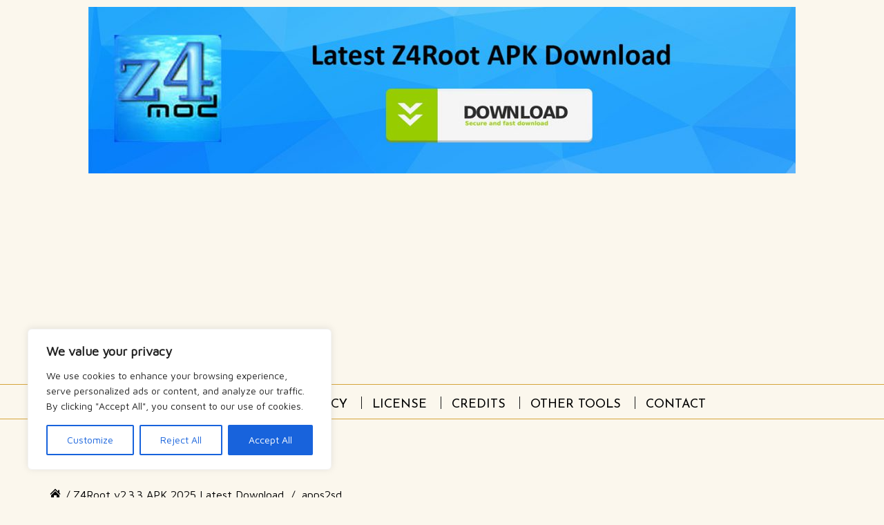

--- FILE ---
content_type: text/html; charset=utf-8
request_url: https://www.google.com/recaptcha/api2/aframe
body_size: 271
content:
<!DOCTYPE HTML><html><head><meta http-equiv="content-type" content="text/html; charset=UTF-8"></head><body><script nonce="7okKbiXZj6kqQzyG98wGUw">/** Anti-fraud and anti-abuse applications only. See google.com/recaptcha */ try{var clients={'sodar':'https://pagead2.googlesyndication.com/pagead/sodar?'};window.addEventListener("message",function(a){try{if(a.source===window.parent){var b=JSON.parse(a.data);var c=clients[b['id']];if(c){var d=document.createElement('img');d.src=c+b['params']+'&rc='+(localStorage.getItem("rc::a")?sessionStorage.getItem("rc::b"):"");window.document.body.appendChild(d);sessionStorage.setItem("rc::e",parseInt(sessionStorage.getItem("rc::e")||0)+1);localStorage.setItem("rc::h",'1768752305641');}}}catch(b){}});window.parent.postMessage("_grecaptcha_ready", "*");}catch(b){}</script></body></html>

--- FILE ---
content_type: text/css
request_url: https://z4root.download/wp-content/themes/spiffy-lite/assets/css/style.css?ver=6.8.3
body_size: 16720
content:
body{font-size:16px;line-height:22px;color:#000;font-family:"Maven Pro",sans-serif}p{font-size:16px;line-height:22px;color:#000;font-family:"Maven Pro",sans-serif;margin:0 0 15px 0}a,a:visited{font-size:16px;line-height:22px;color:#000;font-family:"Maven Pro",sans-serif;text-decoration:underline}a:hover{color:#000;text-decoration:underline}a.word-underline,.spf-featured-page-container .spf-featured-bg .spf-featured-content .spf-featured-excerpt a.more-link,.jetpack-portfolio-shortcode a.portfolio-entry-title,.spf-tags-container a,.spf-comments-container a#cancel-comment-reply-link,.woocommerce .spiffy-shop .spiffy-woo-products .spiffy-woo-product a.added_to_cart,.woocommerce .cross-sells .spiffy-woo-products .spiffy-woo-product a.added_to_cart,.woocommerce .spiffy-shop-single .spiffy-product-single .posted_in a,.spiffy-woo-featured .spiffy-woo-products .spiffy-woo-product a.added_to_cart,.spiffy-woo-popular .spiffy-woo-products .spiffy-woo-product a.added_to_cart,.spiffy-woo-onsale .spiffy-woo-products .spiffy-woo-product a.added_to_cart,.spiffy-woo-recently-added .spiffy-woo-products .spiffy-woo-product a.added_to_cart{text-decoration:none}a.word-underline:hover,.spf-featured-page-container .spf-featured-bg .spf-featured-content .spf-featured-excerpt a.more-link:hover,.jetpack-portfolio-shortcode a.portfolio-entry-title:hover,.spf-tags-container a:hover,.spf-comments-container a#cancel-comment-reply-link:hover,.woocommerce .spiffy-shop .spiffy-woo-products .spiffy-woo-product a.added_to_cart:hover,.woocommerce .cross-sells .spiffy-woo-products .spiffy-woo-product a.added_to_cart:hover,.woocommerce .spiffy-shop-single .spiffy-product-single .posted_in a:hover,.spiffy-woo-featured .spiffy-woo-products .spiffy-woo-product a.added_to_cart:hover,.spiffy-woo-popular .spiffy-woo-products .spiffy-woo-product a.added_to_cart:hover,.spiffy-woo-onsale .spiffy-woo-products .spiffy-woo-product a.added_to_cart:hover,.spiffy-woo-recently-added .spiffy-woo-products .spiffy-woo-product a.added_to_cart:hover{text-decoration:none}code,kbd,pre,samp{font-family:"Maven Pro",sans-serif;font-size:16px;line-height:22px;margin:15px 0}h1,h2,h3,h4,h5,h6{color:#191919;margin:0;padding:10px 0 20px 0;font-weight:700;font-family:"Josefin Sans",sans-serif}h1 a,h2 a,h3 a,h4 a,h5 a,h6 a{color:#191919;font-weight:700;font-family:"Josefin Sans",sans-serif}h1 .small,h1 small,h2 .small,h2 small,h3 .small,h3 small{font-size:65%}h1 .small a,h1 small a,h2 .small a,h2 small a,h3 .small a,h3 small a{font-size:90%}h1,h1 a{display:block;font-size:42px;line-height:48px}h2,h2 a{display:block;font-size:38px;line-height:44px}h3,h3 a{display:block;font-size:34px;line-height:40px}h4,h4 a{display:block;font-size:30px;line-height:36px}h5,h5 a{display:block;font-size:26px;line-height:32px}h6,h6 a{display:block;font-size:22px;line-height:28px}blockquote{font-size:18px;line-height:26px;color:#191919;background:#f8f0dc;border:1px solid #fff;font-family:"Josefin Sans",sans-serif;position:relative;text-align:center;padding:20px;margin-top:20px;margin-bottom:20px}blockquote::before{color:#d5a43b;display:block;position:relative;content:"\f122";font-family:dashicons;font-style:normal;margin-left:0;margin-top:-15px;font-size:26px;z-index:1;width:100%;line-height:40px;height:40px;text-align:center}blockquote p{font-size:18px;line-height:26px;color:#191919;font-family:"Josefin Sans",sans-serif;font-weight:normal}ol,ul{padding:10px 5px 10px 30px}ol li,ul li{font-size:16px;line-height:22px;color:#000;font-family:"Maven Pro",sans-serif;margin:0 0 10px 0}i,cite,em,var,address{font-style:italic}abbr,abbr[data-original-title],abbr[title]{border-bottom:1px dotted #191919}kbd,pre,code{padding:2px 4px;font-size:90%;color:#d5a43b;background-color:#191919;-webkit-border-radius:3px;-moz-border-radius:3px;border-radius:3px;-webkit-box-shadow:inset 0 -1px 0 rgba(0,0,0,0.25);box-shadow:inset 0 -1px 0 rgba(0,0,0,0.25)}pre{border-radius:5px;padding:10px}dl{margin-bottom:20px}dl dt{font-weight:600;margin-bottom:10px}dl dd{padding-left:30px;margin-bottom:10px}table{border-top:0;margin-bottom:20px;position:relative;table-layout:fixed}table tr{border-bottom:1px solid #ede9df}table th,table td{padding:10px;vertical-align:middle}.row-height{display:table;table-layout:fixed;height:100%;width:100%}.col-height{display:table-cell;float:none !important;height:100%}.col-top{vertical-align:top}.col-middle{vertical-align:middle}.col-bottom{vertical-align:bottom}@media (min-width: 320px){.row-xs-height{display:table;table-layout:fixed;height:100%;width:100%}.col-xs-height{display:table-cell;float:none !important;height:100%}.col-xs-top{vertical-align:top}.col-xs-middle{vertical-align:middle}.col-xs-bottom{vertical-align:bottom}}@media (min-width: 768px){.row-sm-height{display:table;table-layout:fixed;height:100%;width:100%}.col-sm-height{display:table-cell;float:none !important;height:100%}.col-sm-top{vertical-align:top}.col-sm-middle{vertical-align:middle}.col-sm-bottom{vertical-align:bottom}}@media (min-width: 992px){.row-md-height{display:table;table-layout:fixed;height:100%;width:100%}.col-md-height{display:table-cell;float:none !important;height:100%}.col-md-top{vertical-align:top}.col-md-middle{vertical-align:middle}.col-md-bottom{vertical-align:bottom}}@media (min-width: 1200px){.row-lg-height{display:table;table-layout:fixed;height:100%;width:100%}.col-lg-height{display:table-cell;float:none !important;height:100%}.col-lg-top{vertical-align:top}.col-lg-middle{vertical-align:middle}.col-lg-bottom{vertical-align:bottom}}.alignnone{margin:5px 5px 5px 0}.alignleft{float:left;margin:5px 5px 5px 0}.alignright{float:right;margin:5px 0 5px 5px}.aligncenter{display:block;margin:5px auto 5px auto}.wp-caption{background:#fbf7ed;border:2px solid #ede9df;max-width:96%;padding:5px;text-align:center}.wp-caption img{border:0 none;height:auto;margin:0;max-width:100%;padding:0;width:auto}.wp-caption-text{font-size:13px;line-height:16px;margin:0;padding:5px}.gallery-caption{background:#fff;border:1px solid #f0f0f0;max-width:96%;padding:5px 5px 10px;text-align:center}.bypostauthor{font-size:16px}.screen-reader-text{clip:rect(1px, 1px, 1px, 1px);height:1px;overflow:hidden;position:absolute !important;width:1px;word-wrap:normal !important}body{background:#fbf7ed}.no-gutter>[class*='col-']{padding-right:0;padding-left:0}.clear{clear:both}.border-bottom{border-style:solid;border-width:0 0 7px 0}.underline{text-decoration:underline}.word-underline,.spf-featured-page-container .spf-featured-bg .spf-featured-content .spf-featured-excerpt .more-link,.jetpack-portfolio-shortcode .portfolio-entry-title,.spf-tags-container a,.spf-comments-container #cancel-comment-reply-link,.menu-items .menu-row .menu-section-name h2,.woocommerce .spiffy-shop .spiffy-woo-products .spiffy-woo-product .woocommerce-LoopProduct-link h3,.woocommerce .cross-sells .spiffy-woo-products .spiffy-woo-product .woocommerce-LoopProduct-link h3,.woocommerce .spiffy-shop .spiffy-woo-products .spiffy-woo-product a.added_to_cart,.woocommerce .cross-sells .spiffy-woo-products .spiffy-woo-product a.added_to_cart,.woocommerce .spiffy-shop-single .spiffy-product-single .posted_in a,.spiffy-woo-featured .spiffy-woo-products .spiffy-woo-product .woocommerce-LoopProduct-link h3,.spiffy-woo-popular .spiffy-woo-products .spiffy-woo-product .woocommerce-LoopProduct-link h3,.spiffy-woo-onsale .spiffy-woo-products .spiffy-woo-product .woocommerce-LoopProduct-link h3,.spiffy-woo-recently-added .spiffy-woo-products .spiffy-woo-product .woocommerce-LoopProduct-link h3,.spiffy-woo-featured .spiffy-woo-products .spiffy-woo-product a.added_to_cart,.spiffy-woo-popular .spiffy-woo-products .spiffy-woo-product a.added_to_cart,.spiffy-woo-onsale .spiffy-woo-products .spiffy-woo-product a.added_to_cart,.spiffy-woo-recently-added .spiffy-woo-products .spiffy-woo-product a.added_to_cart{position:relative;display:inline-block;padding-bottom:0px;padding-left:4px;padding-right:4px;text-decoration:none}.word-underline::after,.spf-featured-page-container .spf-featured-bg .spf-featured-content .spf-featured-excerpt .more-link::after,.jetpack-portfolio-shortcode .portfolio-entry-title::after,.spf-tags-container a::after,.spf-comments-container #cancel-comment-reply-link::after,.menu-items .menu-row .menu-section-name h2::after,.woocommerce .spiffy-shop .spiffy-woo-products .spiffy-woo-product .woocommerce-LoopProduct-link h3::after,.woocommerce .cross-sells .spiffy-woo-products .spiffy-woo-product .woocommerce-LoopProduct-link h3::after,.woocommerce .spiffy-shop .spiffy-woo-products .spiffy-woo-product a.added_to_cart::after,.woocommerce .cross-sells .spiffy-woo-products .spiffy-woo-product a.added_to_cart::after,.woocommerce .spiffy-shop-single .spiffy-product-single .posted_in a::after,.spiffy-woo-featured .spiffy-woo-products .spiffy-woo-product .woocommerce-LoopProduct-link h3::after,.spiffy-woo-popular .spiffy-woo-products .spiffy-woo-product .woocommerce-LoopProduct-link h3::after,.spiffy-woo-onsale .spiffy-woo-products .spiffy-woo-product .woocommerce-LoopProduct-link h3::after,.spiffy-woo-recently-added .spiffy-woo-products .spiffy-woo-product .woocommerce-LoopProduct-link h3::after,.spiffy-woo-featured .spiffy-woo-products .spiffy-woo-product a.added_to_cart::after,.spiffy-woo-popular .spiffy-woo-products .spiffy-woo-product a.added_to_cart::after,.spiffy-woo-onsale .spiffy-woo-products .spiffy-woo-product a.added_to_cart::after,.spiffy-woo-recently-added .spiffy-woo-products .spiffy-woo-product a.added_to_cart::after{display:block;content:"";width:100%;height:4px;background:#d5a43b;position:absolute;bottom:2px;left:0;z-index:-1;-webkit-transition:all 0.3s ease-out;-moz-transition:all 0.3s ease-out;-ms-transition:all 0.3s ease-out;-o-transition:all 0.3s ease-out}.word-underline:hover,.spf-featured-page-container .spf-featured-bg .spf-featured-content .spf-featured-excerpt .more-link:hover,.jetpack-portfolio-shortcode .portfolio-entry-title:hover,.spf-tags-container a:hover,.spf-comments-container #cancel-comment-reply-link:hover,.menu-items .menu-row .menu-section-name h2:hover,.woocommerce .spiffy-shop .spiffy-woo-products .spiffy-woo-product .woocommerce-LoopProduct-link h3:hover,.woocommerce .cross-sells .spiffy-woo-products .spiffy-woo-product .woocommerce-LoopProduct-link h3:hover,.woocommerce .spiffy-shop .spiffy-woo-products .spiffy-woo-product a.added_to_cart:hover,.woocommerce .cross-sells .spiffy-woo-products .spiffy-woo-product a.added_to_cart:hover,.woocommerce .spiffy-shop-single .spiffy-product-single .posted_in a:hover,.spiffy-woo-featured .spiffy-woo-products .spiffy-woo-product .woocommerce-LoopProduct-link h3:hover,.spiffy-woo-popular .spiffy-woo-products .spiffy-woo-product .woocommerce-LoopProduct-link h3:hover,.spiffy-woo-onsale .spiffy-woo-products .spiffy-woo-product .woocommerce-LoopProduct-link h3:hover,.spiffy-woo-recently-added .spiffy-woo-products .spiffy-woo-product .woocommerce-LoopProduct-link h3:hover,.spiffy-woo-featured .spiffy-woo-products .spiffy-woo-product a.added_to_cart:hover,.spiffy-woo-popular .spiffy-woo-products .spiffy-woo-product a.added_to_cart:hover,.spiffy-woo-onsale .spiffy-woo-products .spiffy-woo-product a.added_to_cart:hover,.spiffy-woo-recently-added .spiffy-woo-products .spiffy-woo-product a.added_to_cart:hover{text-decoration:none;color:#fbf7ed;-webkit-transition:all 0.2s ease-out 0.2s;-moz-transition:all 0.2s ease-out 0.2s;-ms-transition:all 0.2s ease-out 0.2s;-o-transition:all 0.2s ease-out 0.2s}.word-underline:hover::after,.spf-featured-page-container .spf-featured-bg .spf-featured-content .spf-featured-excerpt .more-link:hover::after,.jetpack-portfolio-shortcode .portfolio-entry-title:hover::after,.spf-tags-container a:hover::after,.spf-comments-container #cancel-comment-reply-link:hover::after,.menu-items .menu-row .menu-section-name h2:hover::after,.woocommerce .spiffy-shop .spiffy-woo-products .spiffy-woo-product .woocommerce-LoopProduct-link h3:hover::after,.woocommerce .cross-sells .spiffy-woo-products .spiffy-woo-product .woocommerce-LoopProduct-link h3:hover::after,.woocommerce .spiffy-shop .spiffy-woo-products .spiffy-woo-product a.added_to_cart:hover::after,.woocommerce .cross-sells .spiffy-woo-products .spiffy-woo-product a.added_to_cart:hover::after,.woocommerce .spiffy-shop-single .spiffy-product-single .posted_in a:hover::after,.spiffy-woo-featured .spiffy-woo-products .spiffy-woo-product .woocommerce-LoopProduct-link h3:hover::after,.spiffy-woo-popular .spiffy-woo-products .spiffy-woo-product .woocommerce-LoopProduct-link h3:hover::after,.spiffy-woo-onsale .spiffy-woo-products .spiffy-woo-product .woocommerce-LoopProduct-link h3:hover::after,.spiffy-woo-recently-added .spiffy-woo-products .spiffy-woo-product .woocommerce-LoopProduct-link h3:hover::after,.spiffy-woo-featured .spiffy-woo-products .spiffy-woo-product a.added_to_cart:hover::after,.spiffy-woo-popular .spiffy-woo-products .spiffy-woo-product a.added_to_cart:hover::after,.spiffy-woo-onsale .spiffy-woo-products .spiffy-woo-product a.added_to_cart:hover::after,.spiffy-woo-recently-added .spiffy-woo-products .spiffy-woo-product a.added_to_cart:hover::after{height:100%;bottom:0px;-webkit-transition:all 0.3s ease-in;-moz-transition:all 0.3s ease-in;-ms-transition:all 0.3s ease-in;-o-transition:all 0.3s ease-in}h1.word-underline,.spf-featured-page-container .spf-featured-bg .spf-featured-content .spf-featured-excerpt h1.more-link,.jetpack-portfolio-shortcode h1.portfolio-entry-title,.spf-comments-container h1#cancel-comment-reply-link{position:relative;display:inline-block;padding-bottom:0px;padding-left:10px;padding-right:10px;text-decoration:none;margin-top:10px;margin-bottom:20px}h1.word-underline::after,.spf-featured-page-container .spf-featured-bg .spf-featured-content .spf-featured-excerpt h1.more-link::after,.jetpack-portfolio-shortcode h1.portfolio-entry-title::after,.spf-comments-container h1#cancel-comment-reply-link::after{display:block;content:"";width:100%;height:10px;background:#d5a43b;position:absolute;bottom:8px;left:0;z-index:-1;-webkit-transition:all 0.3s ease-out;-moz-transition:all 0.3s ease-out;-ms-transition:all 0.3s ease-out;-o-transition:all 0.3s ease-out}h1.word-underline:hover,.spf-featured-page-container .spf-featured-bg .spf-featured-content .spf-featured-excerpt h1.more-link:hover,.jetpack-portfolio-shortcode h1.portfolio-entry-title:hover,.spf-comments-container h1#cancel-comment-reply-link:hover{text-decoration:none;color:#fbf7ed;-webkit-transition:all 0.2s ease-out 0.2s;-moz-transition:all 0.2s ease-out 0.2s;-ms-transition:all 0.2s ease-out 0.2s;-o-transition:all 0.2s ease-out 0.2s}h1.word-underline:hover::after,.spf-featured-page-container .spf-featured-bg .spf-featured-content .spf-featured-excerpt h1.more-link:hover::after,.jetpack-portfolio-shortcode h1.portfolio-entry-title:hover::after,.spf-comments-container h1#cancel-comment-reply-link:hover::after{height:100%;bottom:0px;-webkit-transition:all 0.3s ease-in;-moz-transition:all 0.3s ease-in;-ms-transition:all 0.3s ease-in;-o-transition:all 0.3s ease-in}h3.word-underline,.spf-featured-page-container .spf-featured-bg .spf-featured-content .spf-featured-excerpt h3.more-link,.jetpack-portfolio-shortcode h3.portfolio-entry-title,.spf-comments-container h3#cancel-comment-reply-link,.woocommerce .spiffy-shop .spiffy-woo-products .spiffy-woo-product .woocommerce-LoopProduct-link h3,.woocommerce .cross-sells .spiffy-woo-products .spiffy-woo-product .woocommerce-LoopProduct-link h3,.spiffy-woo-featured .spiffy-woo-products .spiffy-woo-product .woocommerce-LoopProduct-link h3,.spiffy-woo-popular .spiffy-woo-products .spiffy-woo-product .woocommerce-LoopProduct-link h3,.spiffy-woo-onsale .spiffy-woo-products .spiffy-woo-product .woocommerce-LoopProduct-link h3,.spiffy-woo-recently-added .spiffy-woo-products .spiffy-woo-product .woocommerce-LoopProduct-link h3{position:relative;display:inline-block;padding-bottom:0px;padding-left:10px;padding-right:10px;text-decoration:none;margin-top:10px;margin-bottom:20px}h3.word-underline::after,.spf-featured-page-container .spf-featured-bg .spf-featured-content .spf-featured-excerpt h3.more-link::after,.jetpack-portfolio-shortcode h3.portfolio-entry-title::after,.spf-comments-container h3#cancel-comment-reply-link::after,.woocommerce .spiffy-shop .spiffy-woo-products .spiffy-woo-product .woocommerce-LoopProduct-link h3::after,.woocommerce .cross-sells .spiffy-woo-products .spiffy-woo-product .woocommerce-LoopProduct-link h3::after,.spiffy-woo-featured .spiffy-woo-products .spiffy-woo-product .woocommerce-LoopProduct-link h3::after,.spiffy-woo-popular .spiffy-woo-products .spiffy-woo-product .woocommerce-LoopProduct-link h3::after,.spiffy-woo-onsale .spiffy-woo-products .spiffy-woo-product .woocommerce-LoopProduct-link h3::after,.spiffy-woo-recently-added .spiffy-woo-products .spiffy-woo-product .woocommerce-LoopProduct-link h3::after{display:block;content:"";width:100%;height:8px;background:#d5a43b;position:absolute;bottom:6px;left:0;z-index:-1;-webkit-transition:all 0.3s ease-out;-moz-transition:all 0.3s ease-out;-ms-transition:all 0.3s ease-out;-o-transition:all 0.3s ease-out}h3.word-underline:hover,.spf-featured-page-container .spf-featured-bg .spf-featured-content .spf-featured-excerpt h3.more-link:hover,.jetpack-portfolio-shortcode h3.portfolio-entry-title:hover,.spf-comments-container h3#cancel-comment-reply-link:hover,.woocommerce .spiffy-shop .spiffy-woo-products .spiffy-woo-product .woocommerce-LoopProduct-link h3:hover,.woocommerce .cross-sells .spiffy-woo-products .spiffy-woo-product .woocommerce-LoopProduct-link h3:hover,.spiffy-woo-featured .spiffy-woo-products .spiffy-woo-product .woocommerce-LoopProduct-link h3:hover,.spiffy-woo-popular .spiffy-woo-products .spiffy-woo-product .woocommerce-LoopProduct-link h3:hover,.spiffy-woo-onsale .spiffy-woo-products .spiffy-woo-product .woocommerce-LoopProduct-link h3:hover,.spiffy-woo-recently-added .spiffy-woo-products .spiffy-woo-product .woocommerce-LoopProduct-link h3:hover{text-decoration:none;color:#fbf7ed;-webkit-transition:all 0.2s ease-out 0.2s;-moz-transition:all 0.2s ease-out 0.2s;-ms-transition:all 0.2s ease-out 0.2s;-o-transition:all 0.2s ease-out 0.2s}h3.word-underline:hover::after,.spf-featured-page-container .spf-featured-bg .spf-featured-content .spf-featured-excerpt h3.more-link:hover::after,.jetpack-portfolio-shortcode h3.portfolio-entry-title:hover::after,.spf-comments-container h3#cancel-comment-reply-link:hover::after,.woocommerce .spiffy-shop .spiffy-woo-products .spiffy-woo-product .woocommerce-LoopProduct-link h3:hover::after,.woocommerce .cross-sells .spiffy-woo-products .spiffy-woo-product .woocommerce-LoopProduct-link h3:hover::after,.spiffy-woo-featured .spiffy-woo-products .spiffy-woo-product .woocommerce-LoopProduct-link h3:hover::after,.spiffy-woo-popular .spiffy-woo-products .spiffy-woo-product .woocommerce-LoopProduct-link h3:hover::after,.spiffy-woo-onsale .spiffy-woo-products .spiffy-woo-product .woocommerce-LoopProduct-link h3:hover::after,.spiffy-woo-recently-added .spiffy-woo-products .spiffy-woo-product .woocommerce-LoopProduct-link h3:hover::after{height:100%;bottom:0px;-webkit-transition:all 0.3s ease-in;-moz-transition:all 0.3s ease-in;-ms-transition:all 0.3s ease-in;-o-transition:all 0.3s ease-in}.dropcap{float:left;color:#d5a43b;font-size:66px;line-height:54px;padding-top:0px;padding-right:6px;padding-bottom:6px;padding-left:0px;font-family:"Maven Pro",sans-serif;text-shadow:2px 2px 0px #191919;word-break:break-word}.two-columns{-webkit-column-count:2;-moz-column-count:2;column-count:2;-webkit-column-gap:30px;-moz-column-gap:30px;column-gap:30px;margin-bottom:20px}.three-columns{-webkit-column-count:3;-moz-column-count:3;column-count:3;-webkit-column-gap:30px;-moz-column-gap:30px;column-gap:30px;margin-bottom:20px}.text-shadow-black{text-shadow:1px -1px 0px #fff}.spf-single .intro{font-size:24px;line-height:30px;-webkit-font-smoothing:auto;margin-bottom:30px}.highlight{background:#d5a43b;padding-left:3px;padding-right:3px}.button-color1-fill{background:#fbf7ed;color:#b28422 !important;border:1px solid #fbf7ed}.button-color1-fill:hover{background:transparent;border:1px solid #fbf7ed;color:#fbf7ed !important}.button-color1-border{border:1px solid #fbf7ed;color:#fbf7ed !important}.button-color1-border:hover{background:#fbf7ed;border:1px solid #fbf7ed;color:#b28422 !important}.border-color1{border-color:#fbf7ed}.color1{color:#fbf7ed}.color1-important{color:#fbf7ed !important}.bg-color1{background-color:#fbf7ed}.button-color2-fill{background:#d5a43b;color:#b28422 !important;border:1px solid #d5a43b}.button-color2-fill:hover{background:transparent;border:1px solid #d5a43b;color:#d5a43b !important}.button-color2-border{border:1px solid #d5a43b;color:#d5a43b !important}.button-color2-border:hover{background:#d5a43b;border:1px solid #d5a43b;color:#b28422 !important}.border-color2{border-color:#d5a43b}.color2{color:#d5a43b}.color2-important{color:#d5a43b !important}.bg-color2{background-color:#d5a43b}.button-color3-fill{background:#191919;color:#b28422 !important;border:1px solid #191919}.button-color3-fill:hover{background:transparent;border:1px solid #191919;color:#191919 !important}.button-color3-border{border:1px solid #191919;color:#191919 !important}.button-color3-border:hover{background:#191919;border:1px solid #191919;color:#b28422 !important}.border-color3{border-color:#191919}.color3{color:#191919}.color3-important{color:#191919 !important}.bg-color3{background-color:#191919}.button-color4-fill{background:#fff;color:#b28422 !important;border:1px solid #fff}.button-color4-fill:hover{background:transparent;border:1px solid #fff;color:#fff !important}.button-color4-border{border:1px solid #fff;color:#fff !important}.button-color4-border:hover{background:#fff;border:1px solid #fff;color:#b28422 !important}.border-color4{border-color:#fff}.color4{color:#fff}.color4-important{color:#fff !important}.bg-color4{background-color:#fff}.button-color5-fill{background:#000;color:#b28422 !important;border:1px solid #000}.button-color5-fill:hover{background:transparent;border:1px solid #000;color:#000 !important}.button-color5-border{border:1px solid #000;color:#000 !important}.button-color5-border:hover{background:#000;border:1px solid #000;color:#b28422 !important}.border-color5{border-color:#000}.color5{color:#000}.color5-important{color:#000 !important}.bg-color5{background-color:#000}.button-color6-fill{background:#ede9df;color:#b28422 !important;border:1px solid #ede9df}.button-color6-fill:hover{background:transparent;border:1px solid #ede9df;color:#ede9df !important}.button-color6-border{border:1px solid #ede9df;color:#ede9df !important}.button-color6-border:hover{background:#ede9df;border:1px solid #ede9df;color:#b28422 !important}.border-color6{border-color:#ede9df}.color6{color:#ede9df}.color6-important{color:#ede9df !important}.bg-color6{background-color:#ede9df}.button-color7-fill{background:#b28422;color:#000 !important;border:1px solid #b28422}.button-color7-fill:hover{background:#000;border:1px solid #b28422;color:#b28422 !important}.button-color7-border{border:1px solid #b28422;color:#000 !important}.button-color7-border:hover{background:#b28422;border:1px solid #b28422;color:#000 !important}.border-color7{border-color:#b28422}.color7{color:#b28422}.color7-important{color:#b28422 !important}.bg-color7{background-color:#b28422}.button-color8-fill{background:#f8f0dc;color:#b28422 !important;border:1px solid #f8f0dc}.button-color8-fill:hover{background:transparent;border:1px solid #f8f0dc;color:#f8f0dc !important}.button-color8-border{border:1px solid #f8f0dc;color:#f8f0dc !important}.button-color8-border:hover{background:#f8f0dc;border:1px solid #f8f0dc;color:#b28422 !important}.border-color8{border-color:#f8f0dc}.color8{color:#f8f0dc}.color8-important{color:#f8f0dc !important}.bg-color8{background-color:#f8f0dc}.button-color9-fill{background:#c4d0d9;color:#b28422 !important;border:1px solid #c4d0d9}.button-color9-fill:hover{background:transparent;border:1px solid #c4d0d9;color:#c4d0d9 !important}.button-color9-border{border:1px solid #c4d0d9;color:#c4d0d9 !important}.button-color9-border:hover{background:#c4d0d9;border:1px solid #c4d0d9;color:#b28422 !important}.border-color9{border-color:#c4d0d9}.color9{color:#c4d0d9}.color9-important{color:#c4d0d9 !important}.bg-color9{background-color:#c4d0d9}.button-color10-fill{background:#d1d9dc;color:#b28422 !important;border:1px solid #d1d9dc}.button-color10-fill:hover{background:transparent;border:1px solid #d1d9dc;color:#d1d9dc !important}.button-color10-border{border:1px solid #d1d9dc;color:#d1d9dc !important}.button-color10-border:hover{background:#d1d9dc;border:1px solid #d1d9dc;color:#b28422 !important}.border-color10{border-color:#d1d9dc}.color10{color:#d1d9dc}.color10-important{color:#d1d9dc !important}.bg-color10{background-color:#d1d9dc}.margin-bottom-small{margin-bottom:10px}.margin-bottom{margin-bottom:25px}.margin-bottom-big{margin-bottom:75px}.margin-top-small{margin-top:10px}.margin-top{margin-top:25px}.margin-top-big{margin-top:75px}.padding-top{padding-top:25px}.padding-bottom{padding-bottom:25px}.padding-top-small{padding-top:10px}.padding-bottom-small{padding-bottom:10px}input[type="text"],input[type="tel"],input[type="email"],input[type="number"],input[type="month"],input[type="range"],input[type="search"],input[type="time"],input[type="url"],input[type="week"],input[type="password"],input[type="color"],input[type="datetime-local"],textarea{border:1px solid #ede9df}input[type="text"]:focus,input[type="tel"]:focus,input[type="email"]:focus,input[type="number"]:focus,input[type="month"]:focus,input[type="range"]:focus,input[type="search"]:focus,input[type="time"]:focus,input[type="url"]:focus,input[type="week"]:focus,input[type="password"]:focus,input[type="color"]:focus,input[type="datetime-local"]:focus,textarea:focus{outline:0;-webkit-box-shadow:0 0 10px 1px #d5a43b;-moz-box-shadow:0 0 10px 1px #d5a43b;box-shadow:0 0 10px 1px #d5a43b}a:active,button:active{border:0;outline:0;-webkit-box-shadow:0 0 0px 0px #d5a43b;-moz-box-shadow:0 0 0px 0px #d5a43b;box-shadow:0 0 0px 0px #d5a43b}*::selection{background:#d5a43b;color:#191919}*::-moz-selection{background:#d5a43b;color:#191919}.animation1{-webkit-transform:translateY(-200%);-moz-transform:translateY(-200%);-o-transform:translateY(-200%);-ms-transform:translateY(-200%);transform:translateY(-200%);-webkit-transition:all 1s linear,opacity 0.5s linear;-moz-transition:all 1s linear,opacity 0.5s linear;-ms-transition:all 1s linear,opacity 0.5s linear;-o-transition:all 1s linear,opacity 0.5s linear;opacity:0}.animation2{-webkit-transform:translate(200%, -200%);-moz-transform:translate(200%, -200%);-o-transform:translate(200%, -200%);-ms-transform:translate(200%, -200%);transform:translate(200%, -200%);-webkit-transition:all 1s linear,opacity 0.5s linear;-moz-transition:all 1s linear,opacity 0.5s linear;-ms-transition:all 1s linear,opacity 0.5s linear;-o-transition:all 1s linear,opacity 0.5s linear;opacity:0}.animation3{-webkit-transform:translateX(200%);-moz-transform:translateX(200%);-o-transform:translateX(200%);-ms-transform:translateX(200%);transform:translateX(200%);-webkit-transition:all 1s linear,opacity 0.5s linear;-moz-transition:all 1s linear,opacity 0.5s linear;-ms-transition:all 1s linear,opacity 0.5s linear;-o-transition:all 1s linear,opacity 0.5s linear;opacity:0}.animation4{-webkit-transform:translate(200%, 200%);-moz-transform:translate(200%, 200%);-o-transform:translate(200%, 200%);-ms-transform:translate(200%, 200%);transform:translate(200%, 200%);-webkit-transition:all 1s linear,opacity 0.5s linear;-moz-transition:all 1s linear,opacity 0.5s linear;-ms-transition:all 1s linear,opacity 0.5s linear;-o-transition:all 1s linear,opacity 0.5s linear;opacity:0}.animation5{-webkit-transform:translateY(200%);-moz-transform:translateY(200%);-o-transform:translateY(200%);-ms-transform:translateY(200%);transform:translateY(200%);-webkit-transition:all 1s linear,opacity 0.5s linear;-moz-transition:all 1s linear,opacity 0.5s linear;-ms-transition:all 1s linear,opacity 0.5s linear;-o-transition:all 1s linear,opacity 0.5s linear;opacity:0}.animation6{-webkit-transform:translate(-200%, 200%);-moz-transform:translate(-200%, 200%);-o-transform:translate(-200%, 200%);-ms-transform:translate(-200%, 200%);transform:translate(-200%, 200%);-webkit-transition:all 1s linear,opacity 0.5s linear;-moz-transition:all 1s linear,opacity 0.5s linear;-ms-transition:all 1s linear,opacity 0.5s linear;-o-transition:all 1s linear,opacity 0.5s linear;opacity:0}.animation7{-webkit-transform:translateX(-200%);-moz-transform:translateX(-200%);-o-transform:translateX(-200%);-ms-transform:translateX(-200%);transform:translateX(-200%);-webkit-transition:all 1s linear,opacity 0.5s linear;-moz-transition:all 1s linear,opacity 0.5s linear;-ms-transition:all 1s linear,opacity 0.5s linear;-o-transition:all 1s linear,opacity 0.5s linear;opacity:0}.animation8{-webkit-transform:translate(-200%, -200%);-moz-transform:translate(-200%, -200%);-o-transform:translate(-200%, -200%);-ms-transform:translate(-200%, -200%);transform:translate(-200%, -200%);-webkit-transition:all 1s linear,opacity 0.5s linear;-moz-transition:all 1s linear,opacity 0.5s linear;-ms-transition:all 1s linear,opacity 0.5s linear;-o-transition:all 1s linear,opacity 0.5s linear;opacity:0}.original,.homepage-grid-cell .img-wrapper:hover .spf-title,.homepage-grid-grid .spf-homepage-post .spf-image-post:hover .spf-post .spf-title,.homepage-grid-grid .spf-homepage-post .spf-image-post:hover .spf-post .spf-link{-webkit-transform:translateX(0);-moz-transform:translateX(0);-o-transform:translateX(0);-ms-transform:translateX(0);transform:translateX(0);-webkit-transform:translateY(0);-moz-transform:translateY(0);-o-transform:translateY(0);-ms-transform:translateY(0);transform:translateY(0);-webkit-transition:all 0.4s linear 0.1s;-moz-transition:all 0.4s linear 0.1s;-ms-transition:all 0.4s linear 0.1s;-o-transition:all 0.4s linear 0.1s;opacity:1}.spiffy-header-v1{position:relative}.spiffy-header-v1 .spiffy-logo{text-align:center;margin:10px auto}.spiffy-header-v1 .spiffy-logo a{display:inline-block}.spiffy-header-v1 .spiffy-logo a img{margin:0 auto}.spiffy-header-v1 .pix-sp-site-identity{padding:20px 0 10px;position:relative;margin-bottom:20px}.spiffy-header-v1 .pix-sp-site-identity::after{position:relative;width:100%;content:"\2217     \2217     \2217";display:block;text-align:center;color:#191919}.spiffy-header-v1 .pix-sp-site-identity .pix-sp-site-title{font-family:"Maven Pro",sans-serif;font-size:40px;text-decoration:none;color:#191919;padding-bottom:5px;line-height:1}.spiffy-header-v1 .pix-sp-site-identity .pix-sp-site-tagline{color:#191919;font-weight:100}.spiffy-header-v1 .spiffy-menu-holder{position:relative;padding-top:5px;padding-bottom:5px;margin-bottom:20px}.spiffy-header-v1 .spiffy-menu-holder::before{content:"";display:block;position:absolute;left:0;top:0;height:1px;width:100%;background:#d5a43b}.spiffy-header-v1 .spiffy-menu-holder::after{content:"";display:block;position:absolute;left:0;bottom:0;height:1px;width:100%;background:#d5a43b}.spiffy-header-v1 .spiffy-menu-holder ul{padding:0;list-style:none;margin:0;text-align:center}.spiffy-header-v1 .spiffy-menu-holder ul li{display:inline-block;margin:5px 0;padding:7px 15px 0 16px;position:relative}.spiffy-header-v1 .spiffy-menu-holder ul li::before{content:"";display:block;position:absolute;width:1px;height:60%;top:25%;left:0;background:#191919}.spiffy-header-v1 .spiffy-menu-holder ul li:first-child::before{display:none}.spiffy-header-v1 .spiffy-menu-holder ul li a{text-transform:uppercase;font-family:"Josefin Sans",sans-serif;font-size:18px;text-decoration:none;position:relative}.spiffy-header-v1 .spiffy-menu-holder ul li a::after{content:"";display:block;position:absolute;width:0;bottom:0;left:50%;height:1px;background:#d5a43b;-webkit-transition:all 0.3s linear;-moz-transition:all 0.3s linear;-ms-transition:all 0.3s linear;-o-transition:all 0.3s linear}.spiffy-header-v1 .spiffy-menu-holder ul li a:hover{text-decoration:none;color:#191919}.spiffy-header-v1 .spiffy-menu-holder ul li a:hover::after{content:"";display:block;position:absolute;width:100%;bottom:0;left:0;height:1px;background:#d5a43b;-webkit-transition:all 0.3s linear;-moz-transition:all 0.3s linear;-ms-transition:all 0.3s linear;-o-transition:all 0.3s linear}.spiffy-header-v1 .spiffy-menu-holder ul li .sub-menu{max-height:0;position:absolute;background:#fff;z-index:9;min-width:150px;text-align:left;padding:0;left:0;overflow:hidden;-webkit-transition:max-height 0.3s ease-out;-moz-transition:max-height 0.3s ease-out;-ms-transition:max-height 0.3s ease-out;-o-transition:max-height 0.3s ease-out}.spiffy-header-v1 .spiffy-menu-holder ul li .sub-menu li{display:block}.spiffy-header-v1 .spiffy-menu-holder ul li .sub-menu li::before{display:none}.spiffy-header-v1 .spiffy-menu-holder ul li .sub-menu li a{display:block;white-space:nowrap;font-size:16px}.spiffy-header-v1 .spiffy-menu-holder ul li .sub-menu li a::after{content:"";display:block;position:absolute;width:0;bottom:0;left:50%;height:1px;background:#d5a43b;-webkit-transition:all 0.3s linear;-moz-transition:all 0.3s linear;-ms-transition:all 0.3s linear;-o-transition:all 0.3s linear}.spiffy-header-v1 .spiffy-menu-holder ul li .sub-menu li a:hover{text-decoration:none;color:#191919}.spiffy-header-v1 .spiffy-menu-holder ul li .sub-menu li a:hover::after{content:"";display:block;position:absolute;width:100%;bottom:0;left:0;height:1px;background:#d5a43b;-webkit-transition:all 0.3s linear;-moz-transition:all 0.3s linear;-ms-transition:all 0.3s linear;-o-transition:all 0.3s linear}.spiffy-header-v1 .spiffy-menu-holder ul li .sub-menu li.current-menu-item a::after,.spiffy-header-v1 .spiffy-menu-holder ul li .sub-menu li.current_page_item a::after{content:"";display:block;position:absolute;width:100%;bottom:0;left:0;height:1px;background:#d5a43b;-webkit-transition:all 0.3s linear;-moz-transition:all 0.3s linear;-ms-transition:all 0.3s linear;-o-transition:all 0.3s linear}.spiffy-header-v1 .spiffy-menu-holder ul li .sub-menu li:first-child{margin-top:10px}.spiffy-header-v1 .spiffy-menu-holder ul li .sub-menu li:last-child{margin-bottom:15px}.spiffy-header-v1 .spiffy-menu-holder ul li.current-menu-ancestor a::after,.spiffy-header-v1 .spiffy-menu-holder ul li.current_page_ancestor a::after,.spiffy-header-v1 .spiffy-menu-holder ul li.current-menu-parent a::after,.spiffy-header-v1 .spiffy-menu-holder ul li.current_page_parent a::after,.spiffy-header-v1 .spiffy-menu-holder ul li.current-menu-item a::after,.spiffy-header-v1 .spiffy-menu-holder ul li.current_page_item a::after{content:"";display:block;position:absolute;width:100%;bottom:0;left:0;height:1px;background:#d5a43b;-webkit-transition:all 0.3s linear;-moz-transition:all 0.3s linear;-ms-transition:all 0.3s linear;-o-transition:all 0.3s linear}.spiffy-header-v1 .spiffy-menu-holder ul li.menu-item-has-children:hover .sub-menu{max-height:500px;-webkit-transition:max-height 0.3s ease-in;-moz-transition:max-height 0.3s ease-in;-ms-transition:max-height 0.3s ease-in;-o-transition:max-height 0.3s ease-in}.spiffy-header-v1 .navbar-fixed{top:0;z-index:100;position:fixed;width:100%}.spiffy-header-v1 .navbar-fixed.has-admin-bar{top:32px}.spiffy-header-v1 .navbar-fixed .spiffy-menu-holder{background:#fbf7ed}.sticky-header-padding{height:0px;width:100%;display:block;padding:0;margin:0}.spiffy-header-v2{position:relative;background:#fbf7ed}.spiffy-header-v2.sticky-header.initialized{top:0;z-index:100;position:fixed;width:100%}.spiffy-header-v2.sticky-header.has-admin-bar{top:32px}.spiffy-header-v2.has-border{border-bottom:1px solid #d5a43b;opacity:0.9;-webkit-transition:opacity 0.2s linear;-moz-transition:opacity 0.2s linear;-ms-transition:opacity 0.2s linear;-o-transition:opacity 0.2s linear}.spiffy-header-v2:hover{opacity:1;-webkit-transition:opacity 0.3s linear;-moz-transition:opacity 0.3s linear;-ms-transition:opacity 0.3s linear;-o-transition:opacity 0.3s linear}.spiffy-header-v2 .pix-sp-site-identity{padding:0;position:relative;margin-bottom:0px}.spiffy-header-v2 .pix-sp-site-identity::after{position:relative;width:100%;content:"\2217     \2217     \2217";display:block;text-align:center;color:#191919}.spiffy-header-v2 .pix-sp-site-identity .pix-sp-site-title{font-family:"Maven Pro",sans-serif;font-size:40px;text-decoration:none;color:#191919;padding-bottom:5px;line-height:1}.spiffy-header-v2 .pix-sp-site-identity .pix-sp-site-tagline{color:#191919;font-weight:100}.spiffy-header-v2 .spiffy-logo{text-align:center;margin:10px auto}.spiffy-header-v2 .spiffy-logo a{display:inline-block}.spiffy-header-v2 .spiffy-logo a img{margin:0 auto;max-width:100%;max-height:100px;width:auto;height:auto}.spiffy-header-v2 .spiffy-menu-holder{position:relative;padding-top:5px;padding-bottom:5px;margin-bottom:20px}.spiffy-header-v2 .spiffy-menu-holder ul{padding:0;list-style:none;margin:0;text-align:center}.spiffy-header-v2 .spiffy-menu-holder ul li{display:inline-block;margin:5px 0;padding:7px 15px 0 16px;position:relative}.spiffy-header-v2 .spiffy-menu-holder ul li::before{content:"";display:block;position:absolute;width:1px;height:60%;top:25%;left:0;background:#191919}.spiffy-header-v2 .spiffy-menu-holder ul li:first-child::before{display:none}.spiffy-header-v2 .spiffy-menu-holder ul li a{text-transform:uppercase;font-family:"Josefin Sans",sans-serif;font-size:18px;text-decoration:none;position:relative}.spiffy-header-v2 .spiffy-menu-holder ul li a::after{content:"";display:block;position:absolute;width:0;bottom:0;left:50%;height:1px;background:#d5a43b;-webkit-transition:all 0.3s linear;-moz-transition:all 0.3s linear;-ms-transition:all 0.3s linear;-o-transition:all 0.3s linear}.spiffy-header-v2 .spiffy-menu-holder ul li a:hover{text-decoration:none;color:#191919}.spiffy-header-v2 .spiffy-menu-holder ul li a:hover::after{content:"";display:block;position:absolute;width:100%;bottom:0;left:0;height:1px;background:#d5a43b;-webkit-transition:all 0.3s linear;-moz-transition:all 0.3s linear;-ms-transition:all 0.3s linear;-o-transition:all 0.3s linear}.spiffy-header-v2 .spiffy-menu-holder ul li .sub-menu{max-height:0;position:absolute;background:#fff;z-index:9;min-width:150px;text-align:left;padding:0;left:0;overflow:hidden;-webkit-transition:max-height 0.3s ease-out;-moz-transition:max-height 0.3s ease-out;-ms-transition:max-height 0.3s ease-out;-o-transition:max-height 0.3s ease-out}.spiffy-header-v2 .spiffy-menu-holder ul li .sub-menu li{display:block}.spiffy-header-v2 .spiffy-menu-holder ul li .sub-menu li::before{display:none}.spiffy-header-v2 .spiffy-menu-holder ul li .sub-menu li a{display:block;white-space:nowrap;font-size:16px}.spiffy-header-v2 .spiffy-menu-holder ul li .sub-menu li a::after{content:"";display:block;position:absolute;width:0;bottom:0;left:50%;height:1px;background:#d5a43b;-webkit-transition:all 0.3s linear;-moz-transition:all 0.3s linear;-ms-transition:all 0.3s linear;-o-transition:all 0.3s linear}.spiffy-header-v2 .spiffy-menu-holder ul li .sub-menu li a:hover{text-decoration:none;color:#191919}.spiffy-header-v2 .spiffy-menu-holder ul li .sub-menu li a:hover::after{content:"";display:block;position:absolute;width:100%;bottom:0;left:0;height:1px;background:#d5a43b;-webkit-transition:all 0.3s linear;-moz-transition:all 0.3s linear;-ms-transition:all 0.3s linear;-o-transition:all 0.3s linear}.spiffy-header-v2 .spiffy-menu-holder ul li .sub-menu li.current-menu-item a::after,.spiffy-header-v2 .spiffy-menu-holder ul li .sub-menu li.current_page_item a::after{content:"";display:block;position:absolute;width:100%;bottom:0;left:0;height:1px;background:#d5a43b;-webkit-transition:all 0.3s linear;-moz-transition:all 0.3s linear;-ms-transition:all 0.3s linear;-o-transition:all 0.3s linear}.spiffy-header-v2 .spiffy-menu-holder ul li .sub-menu li:first-child{margin-top:10px}.spiffy-header-v2 .spiffy-menu-holder ul li .sub-menu li:last-child{margin-bottom:15px}.spiffy-header-v2 .spiffy-menu-holder ul li.current-menu-ancestor a::after,.spiffy-header-v2 .spiffy-menu-holder ul li.current_page_ancestor a::after,.spiffy-header-v2 .spiffy-menu-holder ul li.current-menu-parent a::after,.spiffy-header-v2 .spiffy-menu-holder ul li.current_page_parent a::after,.spiffy-header-v2 .spiffy-menu-holder ul li.current-menu-item a::after,.spiffy-header-v2 .spiffy-menu-holder ul li.current_page_item a::after{content:"";display:block;position:absolute;width:100%;bottom:0;left:0;height:1px;background:#d5a43b;-webkit-transition:all 0.3s linear;-moz-transition:all 0.3s linear;-ms-transition:all 0.3s linear;-o-transition:all 0.3s linear}.spiffy-header-v2 .spiffy-menu-holder ul li.menu-item-has-children:hover .sub-menu{max-height:500px;-webkit-transition:max-height 0.3s ease-in;-moz-transition:max-height 0.3s ease-in;-ms-transition:max-height 0.3s ease-in;-o-transition:max-height 0.3s ease-in}.spiffy-footer{margin-top:50px}.spiffy-footer .spiffy-footer-v1{border-top:1px solid #d5a43b;border-bottom:1px solid #d5a43b}.spiffy-footer .spiffy-footer-v1.has-scroll-button{margin-top:100px}.spiffy-footer .spiffy-footer-v1 .footer-border{border-top:1px solid #ede9df;border-bottom:1px solid #ede9df}.spiffy-footer .spiffy-footer-v1 .spiffy-menu-holder .spiffy-footer-menu{padding:15px 0;margin:0px;list-style:none;position:relative}.spiffy-footer .spiffy-footer-v1 .spiffy-menu-holder .spiffy-footer-menu li{display:inline-block;padding:5px 10px;margin:0 5px}.spiffy-footer .spiffy-footer-v1 .spiffy-menu-holder .spiffy-footer-menu li a{text-decoration:none;position:relative;padding:3px 0}.spiffy-footer .spiffy-footer-v1 .spiffy-menu-holder .spiffy-footer-menu li a::after{content:"";display:block;position:absolute;width:0;bottom:0;left:50%;height:1px;background:#d5a43b;-webkit-transition:all 0.3s linear;-moz-transition:all 0.3s linear;-ms-transition:all 0.3s linear;-o-transition:all 0.3s linear}.spiffy-footer .spiffy-footer-v1 .spiffy-menu-holder .spiffy-footer-menu li a:hover::after{width:100%;left:0;-webkit-transition:all 0.3s linear;-moz-transition:all 0.3s linear;-ms-transition:all 0.3s linear;-o-transition:all 0.3s linear}.spiffy-footer .spiffy-footer-v1 .spiffy-menu-holder .spiffy-footer-menu li.current-menu-item a::after,.spiffy-footer .spiffy-footer-v1 .spiffy-menu-holder .spiffy-footer-menu li.current_page_item a::after{content:"";display:block;position:absolute;width:100%;bottom:0;left:0;height:1px;background:#d5a43b;-webkit-transition:all 0.3s linear;-moz-transition:all 0.3s linear;-ms-transition:all 0.3s linear;-o-transition:all 0.3s linear}.spiffy-footer .spiffy-footer-v1 #pix_sp_scroll_to_top{text-decoration:none;position:relative;display:inline-block;line-height:22px;color:#fff;background:#d5a43b;padding:5px 35px 5px 25px;-webkit-transform:translateY(-50%);-moz-transform:translateY(-50%);-o-transform:translateY(-50%);-ms-transform:translateY(-50%);transform:translateY(-50%);-webkit-border-radius:16px;-moz-border-radius:16px;border-radius:16px;margin-bottom:15px;-webkit-box-shadow:1px 1px 1px 0px #191919;-moz-box-shadow:1px 1px 1px 0px #191919;box-shadow:1px 1px 1px 0px #191919;-webkit-transition:all 0.2s linear;-moz-transition:all 0.2s linear;-ms-transition:all 0.2s linear;-o-transition:all 0.2s linear}.spiffy-footer .spiffy-footer-v1 #pix_sp_scroll_to_top::after{content:"\f342";display:block;position:absolute;font-family:dashicons;right:10px;top:50%;height:22px;width:22px;speak:none;-webkit-font-smoothing:antialiased;-moz-osx-font-smoothing:grayscale;-webkit-transform:translateY(-50%);-moz-transform:translateY(-50%);-o-transform:translateY(-50%);-ms-transform:translateY(-50%);transform:translateY(-50%)}.spiffy-footer .spiffy-footer-v1 #pix_sp_scroll_to_top:hover{-webkit-transition:all 0.2s linear;-moz-transition:all 0.2s linear;-ms-transition:all 0.2s linear;-o-transition:all 0.2s linear;-webkit-box-shadow:-1px -1px 1px 0px #191919;-moz-box-shadow:-1px -1px 1px 0px #191919;box-shadow:-1px -1px 1px 0px #191919;margin-bottom:14px}.spiffy-footer .spf-widget-title,.spiffy-footer .spf-widget-title a{font-size:24px;line-height:28px;color:#191919;text-decoration:none}.spf-widget-area .spf-widget{margin-bottom:40px}.spf-widget-area .spf-widget ol,.spf-widget-area .spf-widget ul{padding-left:20px;list-style:none}.spf-widget-area .spf-widget ol li,.spf-widget-area .spf-widget ul li{position:relative}.spf-widget-area .spf-widget ol li::before,.spf-widget-area .spf-widget ul li::before{content:"";display:block;position:absolute;left:0;top:0;-webkit-transform:translateX(-200%);-moz-transform:translateX(-200%);-o-transform:translateX(-200%);-ms-transform:translateX(-200%);transform:translateX(-200%);height:10px;width:10px;-webkit-border-radius:5px;-moz-border-radius:5px;border-radius:5px;background:#191919;margin-top:8px;margin-left:1px;z-index:1}.spf-widget-area .spf-widget ol li::after,.spf-widget-area .spf-widget ul li::after{content:"";display:block;position:absolute;left:0;top:0;-webkit-transform:translateX(-200%);-moz-transform:translateX(-200%);-o-transform:translateX(-200%);-ms-transform:translateX(-200%);transform:translateX(-200%);height:10px;width:10px;-webkit-border-radius:5px;-moz-border-radius:5px;border-radius:5px;background:#d5a43b;margin-top:7px;margin-left:0px;z-index:2}.spf-widget-area .spf-widget ol ol,.spf-widget-area .spf-widget ol ul,.spf-widget-area .spf-widget ul ol,.spf-widget-area .spf-widget ul ul{padding-left:30px}.spf-widget-area .spf-widget-title,.spf-widget-area .spf-widget-title a{font-size:18px;line-height:28px;color:#fff;text-decoration:none;padding:5px 20px 5px 30px;margin:5px 0 10px;position:relative;z-index:1;display:inline-block;text-decoration:none;background:#d5a43b;padding:3px 25px 0;-webkit-border-radius:19px;-moz-border-radius:19px;border-radius:19px;-webkit-box-shadow:1px 1px 1px 0px #191919;-moz-box-shadow:1px 1px 1px 0px #191919;box-shadow:1px 1px 1px 0px #191919;-webkit-transition:all 0.2s linear;-moz-transition:all 0.2s linear;-ms-transition:all 0.2s linear;-o-transition:all 0.2s linear}.spf-widget-area .spf-widget-title::after,.spf-widget-area .spf-widget-title a::after{display:block;content:"";width:100%;clear:both}.spf-widget-area .spf-widget-title:hover,.spf-widget-area .spf-widget-title a:hover{-webkit-transition:all 0.2s linear;-moz-transition:all 0.2s linear;-ms-transition:all 0.2s linear;-o-transition:all 0.2s linear;-webkit-box-shadow:-1px -1px 1px 0px #191919;-moz-box-shadow:-1px -1px 1px 0px #191919;box-shadow:-1px -1px 1px 0px #191919;margin-bottom:9px}.spf-widget-area .jetpack-display-remote-posts h4,.spf-widget-area .jetpack-display-remote-posts h4 a{font-size:18px;line-height:20px;color:#191919;text-decoration:none}.spf-widget-area .jetpack-image-container figure,.spf-widget-area .jetpack-image-container img{max-width:100% !important;width:auto !important}.spf-widget-area h1 a,.spf-widget-area h2 a,.spf-widget-area h3 a,.spf-widget-area h4 a,.spf-widget-area h5 a,.spf-widget-area h6 a{text-decoration:none;color:#191919}.spf-widget-area h1 a:hover,.spf-widget-area h2 a:hover,.spf-widget-area h3 a:hover,.spf-widget-area h4 a:hover,.spf-widget-area h5 a:hover,.spf-widget-area h6 a:hover{color:#191919}.spf-widget-area .calendar_wrap table th,.spf-widget-area .calendar_wrap table td{padding:5px}.spf-widget-area .jetpack-display-remote-posts .sharedaddy{display:none}.spf-widget-area .jetpack-display-remote-posts p{margin-bottom:10px !important}.spf-widget-area input[type="text"],.spf-widget-area input[type="tel"],.spf-widget-area input[type="email"],.spf-widget-area input[type="number"],.spf-widget-area input[type="month"],.spf-widget-area input[type="range"],.spf-widget-area input[type="search"],.spf-widget-area input[type="time"],.spf-widget-area input[type="url"],.spf-widget-area input[type="week"],.spf-widget-area input[type="password"],.spf-widget-area input[type="color"],.spf-widget-area input[type="datetime-local"],.spf-widget-area textarea{margin-bottom:5px;padding:2px 0 3px;border:1px solid #191919}.spf-widget-area input[type="submit"],.spf-widget-area button[type="submit"]{border:1px solid #191919;background:#fbf7ed;color:#191919}.spf-widget-area input[type="submit"]:hover,.spf-widget-area button[type="submit"]:hover{background:#d5a43b;color:#fff;border:1px solid #b28422;-webkit-transition:all 0.3s linear;-moz-transition:all 0.3s linear;-ms-transition:all 0.3s linear;-o-transition:all 0.3s linear}.spf-widget-area .widget_recent_entries a,.spf-widget-area .widget_meta a,.spf-widget-area .widget_categories a,.spf-widget-area .widget_rss a,.spf-widget-area .widget_nav_menu a{text-decoration:none}.spf-widget-area .widget_recent_entries a:hover,.spf-widget-area .widget_meta a:hover,.spf-widget-area .widget_categories a:hover,.spf-widget-area .widget_rss a:hover,.spf-widget-area .widget_nav_menu a:hover{text-decoration:underline}.spf-widget-area .widget_tag_cloud a{text-decoration:none}.spf-widget-area a{-webkit-transition:color 0.2s linear;-moz-transition:color 0.2s linear;-ms-transition:color 0.2s linear;-o-transition:color 0.2s linear}.spf-widget-area a:hover{color:#d5a43b;-webkit-transition:color 0.3s linear;-moz-transition:color 0.3s linear;-ms-transition:color 0.3s linear;-o-transition:color 0.3s linear;text-decoration:none}.homepage-grid-cell .spiffy-cell-post.sticky{padding:0;background:#f8f0dc;position:relative}.homepage-grid-cell .spiffy-cell-post.sticky::before{display:block;content:"\f155";font-family:dashicons;position:absolute;right:20px;top:20px;width:15px;height:15px;z-index:5;color:#d5a43b;text-shadow:-1px 1px 0px #191919;line-height:15px;font-size:15px}.homepage-grid-cell .img-wrapper{overflow:hidden;margin:0;padding:0;float:left;display:block;width:100%;position:relative;outline:1px solid #fff}.homepage-grid-cell .img-wrapper.background-light{background:#c4d0d9}.homepage-grid-cell .img-wrapper.background-normal{background:#d1d9dc}.homepage-grid-cell .img-wrapper.background-dark{background:#dde2e3}.homepage-grid-cell .img-wrapper.img-half{width:50%}.homepage-grid-cell .img-wrapper.img-full{width:100%}.homepage-grid-cell .img-wrapper img{-webkit-transition:all 0.3s linear;-moz-transition:all 0.3s linear;-ms-transition:all 0.3s linear;-o-transition:all 0.3s linear;-webkit-transform:scale(1);-moz-transform:scale(1);-o-transform:scale(1);-ms-transform:scale(1);transform:scale(1);margin-left:auto;margin-right:auto}.homepage-grid-cell .img-wrapper .image-placeholder{display:block;width:100%;height:0;padding-top:100%}.homepage-grid-cell .img-wrapper.height-full .image-placeholder{padding-top:100%}.homepage-grid-cell .img-wrapper.height-half .image-placeholder{padding-top:50%}.homepage-grid-cell .img-wrapper.height-double .image-placeholder{padding-top:200%}.homepage-grid-cell .img-wrapper .content-wrapper{position:absolute;top:14px;right:14px;bottom:14px;left:14px;padding:25px;background:rgba(255,255,255,0.85);border:2px solid #fbf7ed;opacity:0;filter:alpha(opacity=0);-webkit-transition:opacity 0.4s linear;-moz-transition:opacity 0.4s linear;-ms-transition:opacity 0.4s linear;-o-transition:opacity 0.4s linear;overflow:hidden;z-index:4}.homepage-grid-cell .img-wrapper .content-wrapper.visible{opacity:1;filter:alpha(opacity=100)}.homepage-grid-cell .img-wrapper .content-wrapper a{text-decoration:none}.homepage-grid-cell .img-wrapper .content-wrapper a:hover{text-decoration:none}.homepage-grid-cell .img-wrapper .content-wrapper a:hover .spf-title{text-decoration:none}.homepage-grid-cell .img-wrapper.height-double .content-wrapper{padding:15px 5px}.homepage-grid-cell .img-wrapper.height-double .content-wrapper .spf-title{font-size:22px;line-height:28px}.homepage-grid-cell .img-wrapper.img-full.height-full .content-wrapper,.homepage-grid-cell .img-wrapper.img-half.height-full .content-wrapper{padding:5px 5px}.homepage-grid-cell .img-wrapper.img-full.height-full .content-wrapper .spf-title,.homepage-grid-cell .img-wrapper.img-half.height-full .content-wrapper .spf-title{font-size:22px;line-height:28px}.homepage-grid-cell .img-wrapper.img-full.height-half .content-wrapper{padding:5px 25px}.homepage-grid-cell .img-wrapper.img-full.height-half .content-wrapper .spf-title{font-size:22px;line-height:28px}.homepage-grid-cell .img-wrapper:hover img{-webkit-transition:all 0.3s ease-out;-moz-transition:all 0.3s ease-out;-ms-transition:all 0.3s ease-out;-o-transition:all 0.3s ease-out;-webkit-transform:scale(1.05);-moz-transform:scale(1.05);-o-transform:scale(1.05);-ms-transform:scale(1.05);transform:scale(1.05)}.homepage-grid-cell .img-wrapper:hover .content-wrapper{opacity:1;filter:alpha(opacity=100);-webkit-transition:opacity 0.6s linear;-moz-transition:opacity 0.6s linear;-ms-transition:opacity 0.6s linear;-o-transition:opacity 0.6s linear}.homepage-grid-cell .img-wrapper:hover .spf-title{text-decoration:none}.homepage-grid-cell .img-wrapper .spf-title{padding:0;overflow:hidden;text-decoration:none;font-size:24px;line-height:32px;text-align:center;word-break:break-word;font-weight:400;font-family:"Josefin Sans",sans-serif;color:#191919}.homepage-grid-grid .spf-homepage-post{position:relative;outline:1px solid #fbf7ed}.homepage-grid-grid .spf-homepage-post.sticky{padding:0;background:#f8f0dc;border:1px solid #ede9df;position:relative}.homepage-grid-grid .spf-homepage-post.sticky::before{display:block;content:"\f155";font-family:dashicons;position:absolute;right:20px;top:20px;width:15px;height:15px;z-index:5;color:#d5a43b;text-shadow:-1px 1px 0px #191919;line-height:15px;font-size:15px}.homepage-grid-grid .spf-homepage-post .spf-image-post{position:relative}.homepage-grid-grid .spf-homepage-post .spf-image-post .spf-image{text-align:center}.homepage-grid-grid .spf-homepage-post .spf-image-post .spf-image img{position:relative;max-width:100%;height:auto}.homepage-grid-grid .spf-homepage-post .spf-image-post .spf-image::after{content:"";display:block;position:absolute;top:0;left:0;width:100%;height:100%;background:rgba(0,0,0,0.3);opacity:0;-webkit-transition:opacity 0.4s linear;-moz-transition:opacity 0.4s linear;-ms-transition:opacity 0.4s linear;-o-transition:opacity 0.4s linear}.homepage-grid-grid .spf-homepage-post .spf-image-post .spf-post{position:absolute;top:0;left:0;width:100%;height:100%;color:#fbf7ed;z-index:2;overflow:hidden}.homepage-grid-grid .spf-homepage-post .spf-image-post .spf-post .row-height{position:relative;z-index:2}.homepage-grid-grid .spf-homepage-post .spf-image-post .spf-post .spf-title{color:#fbf7ed}.homepage-grid-grid .spf-homepage-post .spf-image-post .spf-post .spf-link{color:#fbf7ed;display:inline-block;padding-left:35px;padding-right:35px;min-height:30px;position:relative;font-size:16px;line-height:30px;margin-top:10px;-webkit-transition:all 0.3s linear;-moz-transition:all 0.3s linear;-ms-transition:all 0.3s linear;-o-transition:all 0.3s linear;text-decoration:none}.homepage-grid-grid .spf-homepage-post .spf-image-post .spf-post .spf-link::after{position:absolute;height:22px;width:28px;top:50%;right:0;margin-top:-11px;display:block;content:"";background:url("../images/shape-1-sprite.png") -84px 0 no-repeat;background-size:auto 22px}.homepage-grid-grid .spf-homepage-post .spf-image-post .spf-post .spf-link::before{position:absolute;height:22px;width:28px;top:50%;left:0;margin-top:-11px;display:block;content:"";background:url("../images/shape-1-sprite.png") -56px 0 no-repeat;background-size:auto 22px}.homepage-grid-grid .spf-homepage-post .spf-image-post .spf-post .spf-link:hover{text-decoration:none;padding-left:30px;padding-right:30px;-webkit-transition:all 0.3s linear;-moz-transition:all 0.3s linear;-ms-transition:all 0.3s linear;-o-transition:all 0.3s linear}.homepage-grid-grid .spf-homepage-post .spf-image-post .spf-post::before{content:"";display:block;position:absolute;z-index:1;top:14px;right:14px;bottom:14px;left:14px;border:2px solid #fbf7ed}.homepage-grid-grid .spf-homepage-post .spf-image-post:hover .spf-image::after{opacity:1;-webkit-transition:opacity 0.4s linear;-moz-transition:opacity 0.4s linear;-ms-transition:opacity 0.4s linear;-o-transition:opacity 0.4s linear}.homepage-grid-grid .spf-homepage-post .spf-image-post:hover .spf-post::before{opacity:1;-webkit-transition:opacity 0.4s linear;-moz-transition:opacity 0.4s linear;-ms-transition:opacity 0.4s linear;-o-transition:opacity 0.4s linear}.homepage-grid-grid .spf-homepage-post .spf-image-content{padding:14px;text-align:center}.homepage-grid-grid .spf-homepage-post .spf-image-content .spf-post{padding-top:0;margin-top:0}.homepage-grid-grid .spf-homepage-post .spf-image-content .spf-post a{text-decoration:none;padding-top:0;margin-top:0;-webkit-transition:color 0.4s linear;-moz-transition:color 0.4s linear;-ms-transition:color 0.4s linear;-o-transition:color 0.4s linear}.homepage-grid-grid .spf-homepage-post .spf-image-content .spf-post a:hover{-webkit-transition:color 0.5s linear;-moz-transition:color 0.5s linear;-ms-transition:color 0.5s linear;-o-transition:color 0.5s linear;color:#d5a43b}.homepage-grid-grid .spf-homepage-post .spf-image-content .more-link{color:#191919;display:inline-block;padding-left:35px;padding-right:35px;min-height:30px;position:relative;font-size:16px;line-height:30px;margin-top:10px;-webkit-transition:all 0.3s linear;-moz-transition:all 0.3s linear;-ms-transition:all 0.3s linear;-o-transition:all 0.3s linear;text-decoration:none}.homepage-grid-grid .spf-homepage-post .spf-image-content .more-link::after{position:absolute;height:22px;width:28px;top:50%;right:0;margin-top:-11px;display:block;content:"";background:url("../images/shape-1-sprite.png") -28px 0 no-repeat;background-size:auto 22px}.homepage-grid-grid .spf-homepage-post .spf-image-content .more-link::before{position:absolute;height:22px;width:28px;top:50%;left:0;margin-top:-11px;display:block;content:"";background:url("../images/shape-1-sprite.png") 0px 0 no-repeat;background-size:auto 22px}.homepage-grid-grid .spf-homepage-post .spf-image-content .more-link:hover{text-decoration:none;padding-left:30px;padding-right:30px;-webkit-transition:all 0.3s linear;-moz-transition:all 0.3s linear;-ms-transition:all 0.3s linear;-o-transition:all 0.3s linear;color:#d5a43b}.homepage-grid-grid .spf-homepage-post .spf-image-content .more-link:hover::after{background:url("../images/shape-1-sprite.png") -140px 0 no-repeat;background-size:auto 22px}.homepage-grid-grid .spf-homepage-post .spf-image-content .more-link:hover::before{background:url("../images/shape-1-sprite.png") -112px 0 no-repeat;background-size:auto 22px}.spf-default-post{margin-bottom:20px}.spf-default-post.sticky{padding:15px;background:#f8f0dc;border:1px solid #ede9df;position:relative}.spf-default-post.sticky::before{display:block;content:"\f155";font-family:dashicons;position:absolute;right:20px;top:20px;width:15px;height:15px;z-index:5;color:#d5a43b;text-shadow:-1px 1px 0px #191919;line-height:15px;font-size:15px}.spf-default-post .spf-post{padding-top:0;padding-bottom:5px}.spf-default-post .spf-post a{-webkit-transition:color 0.3s linear;-moz-transition:color 0.3s linear;-ms-transition:color 0.3s linear;-o-transition:color 0.3s linear;text-decoration:none}.spf-default-post .spf-post:hover{text-decoration:none}.spf-default-post .spf-post:hover a{text-decoration:none;color:#d5a43b;-webkit-transition:color 0.3s linear;-moz-transition:color 0.3s linear;-ms-transition:color 0.3s linear;-o-transition:color 0.3s linear}.spf-default-post .spf-tags{color:#d5a43b;font-size:14px;padding-bottom:5px;margin-bottom:5px;position:relative}.spf-default-post .spf-tags a{color:#d5a43b;text-decoration:none;font-style:italic;font-size:14px}.spf-default-post .spf-tags a:hover{color:#b28422;-webkit-transition:color 0.2s linear;-moz-transition:color 0.2s linear;-ms-transition:color 0.2s linear;-o-transition:color 0.2s linear}.spf-default-post .more-link,.spf-default-post .spf-link{display:inline-block;padding-left:15px;padding-right:50px;position:relative;font-size:16px;line-height:35px;height:35px;overflow:hidden;margin-top:10px;-webkit-transition:all 0.3s linear;-moz-transition:all 0.3s linear;-ms-transition:all 0.3s linear;-o-transition:all 0.3s linear;border:1px solid #ede9df;color:#b28422;z-index:2;text-decoration:none}.spf-default-post .more-link::after,.spf-default-post .spf-link::after{position:absolute;height:35px;width:35px;top:0;right:0;display:block;content:"\203A";background:#d5a43b;color:#fbf7ed;line-height:30px;font-size:28px;text-align:center;border-left:1px solid #d5a43b;-webkit-transition:all 0.3s linear 0.2s;-moz-transition:all 0.3s linear 0.2s;-ms-transition:all 0.3s linear 0.2s;-o-transition:all 0.3s linear 0.2s}.spf-default-post .more-link::before,.spf-default-post .spf-link::before{position:absolute;height:35px;width:0px;top:0;right:0;margin-top:0;display:block;content:"";background:#d5a43b;-webkit-transition:all 0.3s linear;-moz-transition:all 0.3s linear;-ms-transition:all 0.3s linear;-o-transition:all 0.3s linear;z-index:-1}.spf-default-post .more-link:hover,.spf-default-post .spf-link:hover{text-decoration:none;-webkit-transition:all 0.3s linear;-moz-transition:all 0.3s linear;-ms-transition:all 0.3s linear;-o-transition:all 0.3s linear;color:#fff;border:1px solid #b28422}.spf-default-post .more-link:hover::before,.spf-default-post .spf-link:hover::before{width:100%;-webkit-transition:all 0.3s linear;-moz-transition:all 0.3s linear;-ms-transition:all 0.3s linear;-o-transition:all 0.3s linear}.spf-default-post .more-link:hover::after,.spf-default-post .spf-link:hover::after{border-left:1px solid #b28422;background:#b28422;-webkit-transition:all 0.3s linear;-moz-transition:all 0.3s linear;-ms-transition:all 0.3s linear;-o-transition:all 0.3s linear}.homepage-grid-classic .spf-classic-post{padding-bottom:10px;margin-bottom:50px;border-bottom:1px solid #ede9df}.homepage-grid-classic .spf-classic-post.sticky{padding:15px;background:#f8f0dc;border:1px solid #ede9df;position:relative}.homepage-grid-classic .spf-classic-post.sticky::before{display:block;content:"\f155";font-family:dashicons;position:absolute;right:20px;top:20px;width:15px;height:15px;z-index:5;color:#d5a43b;text-shadow:-1px 1px 0px #191919;line-height:15px;font-size:15px}.homepage-grid-classic .spf-classic-post .spf-post{padding:0 0 10px}.homepage-grid-classic .spf-classic-post .spf-post a{display:inline-block;text-decoration:none;-webkit-transition:color 0.2s linear;-moz-transition:color 0.2s linear;-ms-transition:color 0.2s linear;-o-transition:color 0.2s linear}.homepage-grid-classic .spf-classic-post .spf-post a:hover{text-decoration:none;color:#d5a43b;-webkit-transition:color 0.3s linear;-moz-transition:color 0.3s linear;-ms-transition:color 0.3s linear;-o-transition:color 0.3s linear}.homepage-grid-classic .spf-classic-post .more-link,.homepage-grid-classic .spf-classic-post .spf-link{display:inline-block;clear:both;float:none;padding-left:15px;padding-right:50px;position:relative;font-size:16px;line-height:35px;height:35px;overflow:hidden;margin-top:10px;-webkit-transition:all 0.3s linear;-moz-transition:all 0.3s linear;-ms-transition:all 0.3s linear;-o-transition:all 0.3s linear;border:1px solid #ede9df;color:#b28422;z-index:2;text-decoration:none}.homepage-grid-classic .spf-classic-post .more-link::after,.homepage-grid-classic .spf-classic-post .spf-link::after{position:absolute;height:35px;width:35px;top:0;right:0;display:block;content:"\203A";background:#d5a43b;color:#fbf7ed;line-height:30px;font-size:28px;text-align:center;border-left:1px solid #d5a43b;-webkit-transition:all 0.3s linear 0.2s;-moz-transition:all 0.3s linear 0.2s;-ms-transition:all 0.3s linear 0.2s;-o-transition:all 0.3s linear 0.2s}.homepage-grid-classic .spf-classic-post .more-link::before,.homepage-grid-classic .spf-classic-post .spf-link::before{position:absolute;height:35px;width:0px;top:0;right:0;margin-top:0;display:block;content:"";background:#d5a43b;-webkit-transition:all 0.3s linear;-moz-transition:all 0.3s linear;-ms-transition:all 0.3s linear;-o-transition:all 0.3s linear;z-index:-1}.homepage-grid-classic .spf-classic-post .more-link:hover,.homepage-grid-classic .spf-classic-post .spf-link:hover{text-decoration:none;-webkit-transition:all 0.3s linear;-moz-transition:all 0.3s linear;-ms-transition:all 0.3s linear;-o-transition:all 0.3s linear;color:#fff;border:1px solid #b28422}.homepage-grid-classic .spf-classic-post .more-link:hover::before,.homepage-grid-classic .spf-classic-post .spf-link:hover::before{width:100%;-webkit-transition:all 0.3s linear;-moz-transition:all 0.3s linear;-ms-transition:all 0.3s linear;-o-transition:all 0.3s linear}.homepage-grid-classic .spf-classic-post .more-link:hover::after,.homepage-grid-classic .spf-classic-post .spf-link:hover::after{border-left:1px solid #b28422;background:#b28422;-webkit-transition:all 0.3s linear;-moz-transition:all 0.3s linear;-ms-transition:all 0.3s linear;-o-transition:all 0.3s linear}.homepage-grid-classic .spf-classic-post .img-responsive{margin-bottom:15px}.infinite-scroll .navigation,.infinite-scroll.neverending #footer{display:none}.infinite-scroll #infinite-handle{text-align:center;margin-bottom:20px}.infinite-scroll #infinite-handle span{padding:0;background:transparent}.infinite-scroll #infinite-handle span button{display:inline-block;clear:both;float:none;padding-left:15px;padding-right:50px;position:relative;font-size:16px;line-height:35px;height:35px;overflow:hidden;margin-top:10px;-webkit-transition:all 0.3s linear;-moz-transition:all 0.3s linear;-ms-transition:all 0.3s linear;-o-transition:all 0.3s linear;border:1px solid #ede9df;color:#b28422;z-index:2}.infinite-scroll #infinite-handle span button::after{position:absolute;height:35px;width:35px;top:0;right:0;display:block;content:"\25bc";background:#d5a43b;color:#fbf7ed;line-height:40px;font-size:12px;text-align:center;border-left:1px solid #d5a43b;-webkit-transition:all 0.3s linear 0.2s;-moz-transition:all 0.3s linear 0.2s;-ms-transition:all 0.3s linear 0.2s;-o-transition:all 0.3s linear 0.2s}.infinite-scroll #infinite-handle span button::before{position:absolute;height:0;width:100%;top:0;right:0;margin-top:0;display:block;content:"";background:#d5a43b;-webkit-transition:all 0.3s linear;-moz-transition:all 0.3s linear;-ms-transition:all 0.3s linear;-o-transition:all 0.3s linear;z-index:-1}.infinite-scroll #infinite-handle span button:hover{display:inline-block;clear:both;float:none;padding-left:15px;padding-right:50px;position:relative;font-size:16px;line-height:35px;height:35px;overflow:hidden;margin-top:10px;text-decoration:none;-webkit-transition:all 0.3s linear;-moz-transition:all 0.3s linear;-ms-transition:all 0.3s linear;-o-transition:all 0.3s linear;color:#fff;border:1px solid #b28422}.infinite-scroll #infinite-handle span button:hover::before{height:100%;-webkit-transition:all 0.3s linear;-moz-transition:all 0.3s linear;-ms-transition:all 0.3s linear;-o-transition:all 0.3s linear}.infinite-scroll #infinite-handle span button:hover::after{border-left:1px solid #b28422;background:#b28422;-webkit-transition:all 0.3s linear;-moz-transition:all 0.3s linear;-ms-transition:all 0.3s linear;-o-transition:all 0.3s linear}.spiffy-content .spf-column-post{padding-bottom:10px;text-align:center;padding-bottom:100px;position:relative}.spiffy-content .spf-column-post.sticky{padding:15px;background:#f8f0dc;border:1px solid #ede9df;position:relative}.spiffy-content .spf-column-post.sticky::before{display:block;content:"\f155";font-family:dashicons;position:absolute;right:20px;top:20px;width:15px;height:15px;z-index:5;color:#d5a43b;text-shadow:-1px 1px 0px #191919;line-height:15px;font-size:15px}.spiffy-content .spf-column-post .img-responsive{margin-bottom:15px}.spiffy-content .spf-column-post .spf-post{padding:0 0 10px}.spiffy-content .spf-column-post .spf-post a{text-decoration:none;display:inline-block;-webkit-transition:color 0.2s linear;-moz-transition:color 0.2s linear;-ms-transition:color 0.2s linear;-o-transition:color 0.2s linear}.spiffy-content .spf-column-post .spf-post a:hover{text-decoration:none;color:#d5a43b;-webkit-transition:color 0.3s linear;-moz-transition:color 0.3s linear;-ms-transition:color 0.3s linear;-o-transition:color 0.3s linear}.spiffy-content .spf-column-post .more-link,.spiffy-content .spf-column-post .spf-link{display:inline-block;clear:both;float:none;padding-left:15px;padding-right:50px;position:relative;font-size:16px;line-height:35px;height:35px;overflow:hidden;margin-top:10px;-webkit-transition:all 0.3s linear;-moz-transition:all 0.3s linear;-ms-transition:all 0.3s linear;-o-transition:all 0.3s linear;border:1px solid #ede9df;color:#b28422;z-index:2;text-decoration:none}.spiffy-content .spf-column-post .more-link::after,.spiffy-content .spf-column-post .spf-link::after{position:absolute;height:35px;width:35px;top:0;right:0;display:block;content:"\203A";background:#d5a43b;color:#fbf7ed;line-height:30px;font-size:28px;text-align:center;border-left:1px solid #d5a43b;-webkit-transition:all 0.3s linear 0.2s;-moz-transition:all 0.3s linear 0.2s;-ms-transition:all 0.3s linear 0.2s;-o-transition:all 0.3s linear 0.2s}.spiffy-content .spf-column-post .more-link::before,.spiffy-content .spf-column-post .spf-link::before{position:absolute;height:35px;width:0px;top:0;right:0;margin-top:0;display:block;content:"";background:#d5a43b;-webkit-transition:all 0.3s linear;-moz-transition:all 0.3s linear;-ms-transition:all 0.3s linear;-o-transition:all 0.3s linear;z-index:-1}.spiffy-content .spf-column-post .more-link:hover,.spiffy-content .spf-column-post .spf-link:hover{text-decoration:none;-webkit-transition:all 0.3s linear;-moz-transition:all 0.3s linear;-ms-transition:all 0.3s linear;-o-transition:all 0.3s linear;color:#fff;border:1px solid #b28422}.spiffy-content .spf-column-post .more-link:hover::before,.spiffy-content .spf-column-post .spf-link:hover::before{width:100%;-webkit-transition:all 0.3s linear;-moz-transition:all 0.3s linear;-ms-transition:all 0.3s linear;-o-transition:all 0.3s linear}.spiffy-content .spf-column-post .more-link:hover::after,.spiffy-content .spf-column-post .spf-link:hover::after{border-left:1px solid #b28422;background:#b28422;-webkit-transition:all 0.3s linear;-moz-transition:all 0.3s linear;-ms-transition:all 0.3s linear;-o-transition:all 0.3s linear}.spiffy-content .spf-column-post .spf-post-meta{padding:0 0 10px 0}.spiffy-content .spf-column-post .spf-post-meta .spf-meta{position:relative;float:none;margin-left:auto;margin-right:auto;padding:0;font-size:16px;line-height:18px;color:#191919;font-family:"Josefin Sans",sans-serif}.spiffy-content .spf-column-post .spf-post-meta .spf-meta.spf-category a{text-transform:uppercase;font-size:14px;border-bottom:1px solid #191919}.spiffy-content .spf-column-post .spf-post-meta .spf-meta.spf-category a:hover{text-decoration:none}.spiffy-content .spf-column-post .spf-post-meta .spf-meta.spf-author{font-size:14px}.spiffy-content .spf-column-post .spf-post-meta .spf-meta.spf-author span{font-weight:600}.spiffy-content .spf-column-post .spf-post-meta .spf-meta a{font-size:16px;line-height:18px;font-family:"Josefin Sans",sans-serif;color:#191919}.spiffy-content .spf-column-post .spf-post-meta .spf-meta::before{position:absolute;content:"";left:0px;width:1px;height:60%;top:15%;background:#191919}.spiffy-content .spf-column-post .spf-post-meta .spf-meta:first-child{padding-left:0}.spiffy-content .spf-column-post .spf-post-meta .spf-meta:first-child::before{display:none}.spiffy-content .spf-column-post .spf-content iframe{max-width:100%}.spiffy-content .spf-column-post .spf-post-inline{position:absolute;left:15px;right:15px;bottom:0;padding-top:15px;margin-top:5px;margin-bottom:30px;border-top:2px solid #191919}.spiffy-content .spf-column-post .spf-post-inline .spf-post-meta{float:left;width:50%}.spiffy-content .spf-column-post .spf-post-inline .spf-post-meta .spf-date{text-align:left}.spiffy-content .spf-column-post .spf-post-inline .spf-post-meta .spf-comments-nr{text-align:right}.spf-featured-page-container{position:relative;overflow:hidden;padding:0;margin:0}.spf-featured-page-container.margin-bottom{margin-bottom:15px}.spf-featured-page-container .spf-featured-bg{position:absolute;top:0;left:0;margin:0;padding:0;height:100%;width:100%;background-repeat:no-repeat;background-position:center;background-size:cover}.spf-featured-page-container .spf-featured-bg .spf-featured-content{padding:25px;margin-left:10%;margin-top:10%;max-height:80%;max-width:30%;float:left;overflow:hidden;background-color:#fbf7ed}.spf-featured-page-container .spf-featured-bg .spf-featured-content.content-on-right{margin-right:10%;margin-top:10%;max-height:80%;max-width:30%;float:right}.spf-featured-page-container .spf-featured-bg .spf-featured-content .spf-featured-title{font-size:40px}.spf-featured-page-container .spf-featured-bg .spf-featured-content .spf-featured-excerpt .more-link{position:relative;z-index:1}.spf-featured-page-container .scrolldown-button{display:inline-block;position:absolute;bottom:25px;left:50%;-webkit-transform:translateX(-50%);-moz-transform:translateX(-50%);-o-transform:translateX(-50%);-ms-transform:translateX(-50%);transform:translateX(-50%);padding-bottom:25px;text-decoration:none;color:#d5a43b;-webkit-transition:color 0.2s linear;-moz-transition:color 0.2s linear;-ms-transition:color 0.2s linear;-o-transition:color 0.2s linear;text-shadow:1px 1px 0px #191919;-webkit-animation-name:color-animation;-webkit-animation-duration:8s;-webkit-animation-timing-function:ease-in-out;-webkit-animation-iteration-count:infinite;-webkit-animation-play-state:running;animation-name:color-animation;animation-duration:8s;animation-timing-function:ease-in-out;animation-iteration-count:infinite;animation-play-state:running}.spf-featured-page-container .scrolldown-button:hover,.spf-featured-page-container .scrolldown-button:active{color:#fbf7ed;-webkit-transition:color 0.2s linear;-moz-transition:color 0.2s linear;-ms-transition:color 0.2s linear;-o-transition:color 0.2s linear}.spf-featured-page-container .scrolldown-button::after{content:"\f347";display:block;position:absolute;bottom:0;width:30px;font-size:16px;text-align:center;left:50%;font-family:dashicons;-webkit-transform:translateX(-50%);-moz-transform:translateX(-50%);-o-transform:translateX(-50%);-ms-transform:translateX(-50%);transform:translateX(-50%)}@-webkit-keyframes color-animation{0%{color:#d5a43b;text-shadow:1px 1px 0px #191919}33.0%{color:#191919;text-shadow:1px 1px 0px #fbf7ed}66.0%{color:#fff;text-shadow:1px 1px 0px #191919}100.0%{color:#d5a43b;text-shadow:1px 1px 0px #191919}}@keyframes color-animation{0%{color:#d5a43b;text-shadow:1px 1px 0px #191919}33.0%{color:#191919;text-shadow:1px 1px 0px #fbf7ed}66.0%{color:#fff;text-shadow:1px 1px 0px #191919}100.0%{color:#d5a43b;text-shadow:1px 1px 0px #191919}}.spf-featured-page-container .slick-list{height:inherit}.spf-featured-page-container .slick-track{display:table;height:100%}.spf-featured-page-container .slick-slide{height:inherit;display:table-cell;position:relative}.spf-featured-page-container .slick-arrow{text-indent:-9999px;width:35px;height:35px;border:2px solid #fbf7ed;display:block;position:absolute;z-index:5;bottom:15px;-webkit-transition:all 0.3s linear;-moz-transition:all 0.3s linear;-ms-transition:all 0.3s linear;-o-transition:all 0.3s linear}.spf-featured-page-container .slick-arrow::after{position:absolute;text-indent:0;height:35px;width:35px;top:0;right:0;display:block;content:"\203A";background:#d5a43b;color:#fbf7ed;line-height:30px;font-size:28px;text-align:center;-webkit-transition:all 0.2s linear 0.2s;-moz-transition:all 0.2s linear 0.2s;-ms-transition:all 0.2s linear 0.2s;-o-transition:all 0.2s linear 0.2s}.spf-featured-page-container .slick-arrow.slick-prev{left:15px}.spf-featured-page-container .slick-arrow.slick-prev::after{left:0;content:"\2039"}.spf-featured-page-container .slick-arrow.slick-next{right:15px}.spf-featured-page-container .slick-arrow:hover{border:2px solid #d5a43b;-webkit-transition:all 0.3s linear;-moz-transition:all 0.3s linear;-ms-transition:all 0.3s linear;-o-transition:all 0.3s linear}.spf-featured-page-container .slick-arrow:hover::after{background:#fbf7ed;color:#d5a43b;-webkit-transition:all 0.2s linear;-moz-transition:all 0.2s linear;-ms-transition:all 0.2s linear;-o-transition:all 0.2s linear}.homepage-grid-two-columns #spiffy-infinite-content .row-height{margin-bottom:50px}.homepage-grid-three-columns #spiffy-infinite-content .row-height{margin-bottom:35px}.homepage-grid-four-columns #spiffy-infinite-content .row-height{margin-bottom:20px}.shine-holder{position:relative;overflow:hidden}.shine-holder::after{position:absolute;top:0;left:-75%;z-index:2;display:block;content:'';width:50%;height:100%;background:-webkit-linear-gradient(left, rgba(255,255,255,0) 0%, rgba(255,255,255,0.3) 100%);background:linear-gradient(to right, rgba(255,255,255,0) 0%, rgba(255,255,255,0.3) 100%);-webkit-transform:skewX(-25deg);transform:skewX(-25deg)}.shine-holder:hover::after{-webkit-animation:shine .75s;animation:shine .75s}@-webkit-keyframes shine{100%{left:125%}}@keyframes shine{100%{left:125%}}.spiffy-content .spiffy-page-title{font-size:42px;padding-bottom:0;padding-top:0;margin-bottom:30px;position:relative;z-index:1}.spiffy-content img{max-width:100%;height:auto}.spiffy-content .embed-youtube{position:relative;display:block;padding-bottom:56.25%;padding-top:0px;height:0;overflow:hidden}.spiffy-content .embed-youtube iframe,.spiffy-content .embed-youtube embed,.spiffy-content .embed-youtube object{position:absolute;top:0;left:0;width:100%;height:100%}.spiffy-content .navigation.pagination .nav-links a,.spiffy-content .navigation.pagination .nav-links span{display:inline-block;padding-left:15px;padding-right:15px;position:relative;font-size:16px;line-height:35px;height:35px;overflow:hidden;margin-top:10px;-webkit-transition:all 0.3s linear;-moz-transition:all 0.3s linear;-ms-transition:all 0.3s linear;-o-transition:all 0.3s linear;border:1px solid #ede9df;color:#b28422;z-index:2;text-decoration:none}.spiffy-content .navigation.pagination .nav-links a.prev,.spiffy-content .navigation.pagination .nav-links span.prev{padding-left:50px}.spiffy-content .navigation.pagination .nav-links a.prev::before,.spiffy-content .navigation.pagination .nav-links span.prev::before{position:absolute;height:35px;width:35px;top:0;left:0;display:block;content:"\2039";background:#d5a43b;color:#fbf7ed;line-height:30px;font-size:28px;text-align:center}.spiffy-content .navigation.pagination .nav-links a.prev::after,.spiffy-content .navigation.pagination .nav-links span.prev::after{position:absolute;height:35px;width:0px;top:0;left:0;margin-top:0;display:block;content:"";background:#d5a43b;-webkit-transition:all 0.3s linear;-moz-transition:all 0.3s linear;-ms-transition:all 0.3s linear;-o-transition:all 0.3s linear;z-index:-1}.spiffy-content .navigation.pagination .nav-links a.prev:hover,.spiffy-content .navigation.pagination .nav-links span.prev:hover{text-decoration:none;-webkit-transition:all 0.3s linear;-moz-transition:all 0.3s linear;-ms-transition:all 0.3s linear;-o-transition:all 0.3s linear;color:#fff;border:1px solid #b28422}.spiffy-content .navigation.pagination .nav-links a.prev:hover::after,.spiffy-content .navigation.pagination .nav-links span.prev:hover::after{width:100%;-webkit-transition:all 0.3s linear;-moz-transition:all 0.3s linear;-ms-transition:all 0.3s linear;-o-transition:all 0.3s linear}.spiffy-content .navigation.pagination .nav-links a.prev:hover::before,.spiffy-content .navigation.pagination .nav-links span.prev:hover::before{background:#b28422;border-right:1px solid #b28422}.spiffy-content .navigation.pagination .nav-links a.next,.spiffy-content .navigation.pagination .nav-links span.next{padding-right:50px}.spiffy-content .navigation.pagination .nav-links a.next::after,.spiffy-content .navigation.pagination .nav-links span.next::after{position:absolute;height:35px;width:35px;top:0;right:0;display:block;content:"\203A";background:#d5a43b;color:#fbf7ed;line-height:30px;font-size:28px;text-align:center}.spiffy-content .navigation.pagination .nav-links a.next::before,.spiffy-content .navigation.pagination .nav-links span.next::before{position:absolute;height:35px;width:0px;top:0;right:0;margin-top:0;display:block;content:"";background:#d5a43b;-webkit-transition:all 0.3s linear;-moz-transition:all 0.3s linear;-ms-transition:all 0.3s linear;-o-transition:all 0.3s linear;z-index:-1}.spiffy-content .navigation.pagination .nav-links a.next:hover,.spiffy-content .navigation.pagination .nav-links span.next:hover{text-decoration:none;-webkit-transition:all 0.3s linear;-moz-transition:all 0.3s linear;-ms-transition:all 0.3s linear;-o-transition:all 0.3s linear;color:#fff;border:1px solid #b28422}.spiffy-content .navigation.pagination .nav-links a.next:hover::before,.spiffy-content .navigation.pagination .nav-links span.next:hover::before{width:100%;-webkit-transition:all 0.3s linear;-moz-transition:all 0.3s linear;-ms-transition:all 0.3s linear;-o-transition:all 0.3s linear}.spiffy-content .navigation.pagination .nav-links a.next:hover::after,.spiffy-content .navigation.pagination .nav-links span.next:hover::after{background:#b28422;border-left:1px solid #b28422}.spiffy-content .navigation.pagination .nav-links a.current,.spiffy-content .navigation.pagination .nav-links a:hover,.spiffy-content .navigation.pagination .nav-links span.current,.spiffy-content .navigation.pagination .nav-links span:hover{color:#fff;border:1px solid #b28422;background:#d5a43b;-webkit-transition:all 0.3s linear;-moz-transition:all 0.3s linear;-ms-transition:all 0.3s linear;-o-transition:all 0.3s linear;text-decoration:none}.spiffy-content .spf-post-meta{padding:0 0 15px 0}.spiffy-content .spf-post-meta .spf-meta{position:relative;float:left;padding:0px 10px;font-size:16px;line-height:18px;color:#191919;font-family:"Josefin Sans",sans-serif}.spiffy-content .spf-post-meta .spf-meta a{font-size:16px;line-height:18px;font-family:"Josefin Sans",sans-serif;color:#191919}.spiffy-content .spf-post-meta .spf-meta::before{position:absolute;content:"";left:0px;width:1px;height:80%;top:5%;background:#191919}.spiffy-content .spf-post-meta .spf-meta:first-child{padding-left:0}.spiffy-content .spf-post-meta .spf-meta:first-child::before{display:none}.spiffy-content .spf-single .spf-post-meta{margin-bottom:25px}.spiffy-content .spf-single .spf-featured-image{margin-bottom:30px}.spiffy-content .spf-single .spf-meta-large-post{padding-top:20px}.spiffy-content .spf-single .spf-meta-large-post .spf-meta{position:relative;float:none;width:100%;padding:0px 10px;margin-bottom:20px;font-size:16px;line-height:18px;color:#191919;font-family:"Josefin Sans",sans-serif}.spiffy-content .spf-single .spf-meta-large-post .spf-meta a{font-size:16px;line-height:18px;font-family:"Josefin Sans",sans-serif;color:#191919}.spiffy-content .spf-single .spf-meta-large-post .spf-meta::before{display:none}.spiffy-content .spf-single .spf-meta-large-post .spf-meta.spf-post-format{display:block;width:100%}.spiffy-content .spf-single .spf-meta-large-post .spf-meta.spf-post-format::after{content:"";display:block;width:100%;clear:both}.spiffy-content .spf-single .more-link,.spiffy-content .spf-single .spf-link{display:inline-block;padding-left:15px;padding-right:50px;position:relative;font-size:16px;line-height:35px;height:35px;overflow:hidden;margin-top:10px;-webkit-transition:all 0.3s linear;-moz-transition:all 0.3s linear;-ms-transition:all 0.3s linear;-o-transition:all 0.3s linear;border:1px solid #ede9df;color:#b28422;z-index:2;text-decoration:none}.spiffy-content .spf-single .more-link::after,.spiffy-content .spf-single .spf-link::after{position:absolute;height:35px;width:35px;top:0;right:0;display:block;content:"\203A";background:#d5a43b;color:#fbf7ed;line-height:30px;font-size:28px;text-align:center;border-left:1px solid #d5a43b;-webkit-transition:all 0.3s linear 0.2s;-moz-transition:all 0.3s linear 0.2s;-ms-transition:all 0.3s linear 0.2s;-o-transition:all 0.3s linear 0.2s}.spiffy-content .spf-single .more-link::before,.spiffy-content .spf-single .spf-link::before{position:absolute;height:35px;width:0px;top:0;right:0;margin-top:0;display:block;content:"";background:#d5a43b;-webkit-transition:all 0.3s linear;-moz-transition:all 0.3s linear;-ms-transition:all 0.3s linear;-o-transition:all 0.3s linear;z-index:-1}.spiffy-content .spf-single .more-link:hover,.spiffy-content .spf-single .spf-link:hover{text-decoration:none;-webkit-transition:all 0.3s linear;-moz-transition:all 0.3s linear;-ms-transition:all 0.3s linear;-o-transition:all 0.3s linear;color:#fff;border:1px solid #b28422}.spiffy-content .spf-single .more-link:hover::before,.spiffy-content .spf-single .spf-link:hover::before{width:100%;-webkit-transition:all 0.3s linear;-moz-transition:all 0.3s linear;-ms-transition:all 0.3s linear;-o-transition:all 0.3s linear}.spiffy-content .spf-single .more-link:hover::after,.spiffy-content .spf-single .spf-link:hover::after{border-left:1px solid #b28422;background:#b28422;-webkit-transition:all 0.3s linear;-moz-transition:all 0.3s linear;-ms-transition:all 0.3s linear;-o-transition:all 0.3s linear}.spiffy-content .spf-post-format .entry-format{position:relative;display:block}.spiffy-content .spf-post-format .entry-format span{display:block;float:left}.spiffy-content .spf-post-format .entry-format::before{position:relative;display:block;float:left;margin-right:5px;font-family:dashicons;height:18px;line-height:18px;font-size:18px;speak:none;-webkit-font-smoothing:antialiased;-moz-osx-font-smoothing:grayscale}.spiffy-content .format-aside .spf-post-format .entry-format::before{content:"\f123"}.spiffy-content .format-chat .spf-post-format .entry-format::before{content:"\f125"}.spiffy-content .format-audio .spf-post-format .entry-format::before{content:"\f127"}.spiffy-content .format-status .spf-post-format .entry-format::before{content:"\f130"}.spiffy-content .format-gallery .spf-post-format .entry-format::before{content:"\f161"}.spiffy-content .format-link .spf-post-format .entry-format::before{content:"\f103"}.spiffy-content .format-quote .spf-post-format .entry-format::before{content:"\f122"}.spiffy-content .format-video .spf-post-format .entry-format::before{content:"\f126"}.spiffy-content .format-image .spf-post-format .entry-format::before{content:"\f128"}.spiffy-content .post-navigation .nav-links{width:100%;display:block;margin-bottom:50px}.spiffy-content .post-navigation .nav-links::after{content:"";display:block;width:100%;clear:both}.spiffy-content .post-navigation .nav-links .nav-previous{float:left}.spiffy-content .post-navigation .nav-links .nav-next{float:right}.spiffy-content .post-navigation .nav-links .meta-nav{display:inline-block;margin-right:10px}.spiffy-content .gallery dl{margin:0 !important}.spiffy-content .gallery dl dt{margin:0;padding:1px}.spiffy-content .gallery img{border:0 !important}.spiffy-content .testimonial-entry{font-size:18px;line-height:26px;color:#191919;position:relative;text-align:center;border:0;padding:20px;margin-top:20px;margin-bottom:25px;z-index:1;border:1px solid #fff;background:#f8f0dc;font-family:"Josefin Sans",sans-serif}.spiffy-content .testimonial-entry p{color:#191919;font-family:"Josefin Sans",sans-serif;font-size:18px;line-height:26px}.spiffy-content .testimonial-entry .testimonial-entry-content{position:relative;z-index:1}.spiffy-content .testimonial-entry .testimonial-entry-content::before{content:"\f122";font-family:dashicons;display:block;color:#d5a43b;font-size:35px;margin-bottom:15px}.spiffy-content .testimonial-entry .testimonial-entry-content::after{display:block;width:100%;height:100%;clear:both}.spiffy-content .testimonial-entry .testimonial-entry-title{display:block;width:100%;color:#d5a43b;margin-bottom:10px}.spiffy-content .testimonial-entry .testimonial-entry-title a{color:#d5a43b;font-size:24px;font-family:"Josefin Sans",sans-serif;font-weight:normal}.spiffy-content .testimonial-entry .testimonial-entry-title::after{content:"";display:block;width:100%;height:100%;clear:both}.spiffy-content .testimonial-entry .testimonial-featured-image{display:block}.spiffy-content .testimonial-entry .testimonial-featured-image img{border-radius:50%;overflow:hidden}.spiffy-content .testimonial-entry .testimonial-featured-image::after{display:block;width:100%;height:100%;clear:both}.spiffy-content .testimonial-entry .spf-read-more{display:block}.spiffy-content .testimonial-entry .spf-link-more{color:#191919;font-family:"Josefin Sans",sans-serif;display:inline-block;padding-left:10px;padding-right:10px;min-height:30px;position:relative;font-size:16px;line-height:30px;margin-top:10px;-webkit-transition:all 0.3s linear;-moz-transition:all 0.3s linear;-ms-transition:all 0.3s linear;-o-transition:all 0.3s linear;text-decoration:none;font-style:normal}.spiffy-content .input[type="submit"],.spiffy-content .button[type="submit"]{border:1px solid #191919;background:#fbf7ed;color:#191919}.spiffy-content .input[type="submit"]:hover,.spiffy-content .button[type="submit"]:hover{background:#d5a43b;color:#fff;border:1px solid #b28422;-webkit-transition:all 0.3s linear;-moz-transition:all 0.3s linear;-ms-transition:all 0.3s linear;-o-transition:all 0.3s linear}.spiffy-content input[type="text"],.spiffy-content input[type="tel"],.spiffy-content input[type="email"],.spiffy-content input[type="number"],.spiffy-content input[type="month"],.spiffy-content input[type="range"],.spiffy-content input[type="search"],.spiffy-content input[type="time"],.spiffy-content input[type="url"],.spiffy-content input[type="week"],.spiffy-content input[type="password"],.spiffy-content input[type="color"],.spiffy-content input[type="datetime-local"],.spiffy-content textarea{margin-bottom:5px;padding:2px 0 3px;border:1px solid #191919}.spf-breadcrumbs{position:relative;padding:0;margin-bottom:30px}.spf-breadcrumbs ul{list-style:none;padding:0;margin:0}.spf-breadcrumbs ul li{display:inline-block;margin:0 5px 0 0}.spf-breadcrumbs .spf-home-breadcrumb a{text-decoration:none}.spf-breadcrumbs .spf-home-breadcrumb a:hover{text-decoration:none}.jetpack-portfolio-shortcode .project-types span,.jetpack-portfolio-shortcode .project-tags span{font-weight:bold}.jetpack-portfolio-shortcode .project-types a,.jetpack-portfolio-shortcode .project-tags a{text-decoration:underline}.jetpack-portfolio-shortcode .portfolio-entry-title{font-size:28px;line-height:32px}.jetpack-portfolio-shortcode .portfolio-entry-title a{font-size:28px;line-height:32px}.jetpack-portfolio-shortcode .portfolio-entry-title:hover{color:#fbf7ed}.jetpack-portfolio-shortcode .portfolio-entry-title:hover a{color:#fbf7ed;-webkit-transition:color 0.4s linear;-moz-transition:color 0.4s linear;-ms-transition:color 0.4s linear;-o-transition:color 0.4s linear}.jetpack-portfolio-shortcode .portfolio-featured-image+.portfolio-entry-title{margin-top:10px}.jetpack-portfolio-shortcode .spf-read-more{text-align:center;display:block}.jetpack-portfolio-shortcode .spf-link-more{color:#191919;display:inline-block;padding-left:35px;padding-right:35px;min-height:30px;position:relative;font-size:16px;line-height:30px;margin-top:10px;-webkit-transition:all 0.3s linear;-moz-transition:all 0.3s linear;-ms-transition:all 0.3s linear;-o-transition:all 0.3s linear;text-decoration:none;font-style:normal}.jetpack-portfolio-shortcode .spf-link-more::after{position:absolute;height:22px;width:28px;top:50%;right:0;margin-top:-11px;display:block;content:"";background:url("../images/shape-1-sprite.png") -28px 0 no-repeat;background-size:auto 22px}.jetpack-portfolio-shortcode .spf-link-more::before{position:absolute;height:22px;width:28px;top:50%;left:0;margin-top:-11px;display:block;content:"";background:url("../images/shape-1-sprite.png") 0px 0 no-repeat;background-size:auto 22px}.jetpack-portfolio-shortcode .spf-link-more:hover{text-decoration:none;padding-left:30px;padding-right:30px;-webkit-transition:all 0.3s linear;-moz-transition:all 0.3s linear;-ms-transition:all 0.3s linear;-o-transition:all 0.3s linear;color:#d5a43b}.jetpack-portfolio-shortcode .spf-link-more:hover::after{background:url("../images/shape-1-sprite.png") -140px 0 no-repeat;background-size:auto 22px}.jetpack-portfolio-shortcode .spf-link-more:hover::before{background:url("../images/shape-1-sprite.png") -112px 0 no-repeat;background-size:auto 22px}.spf-single img{max-width:100%;height:auto}.infinite-loader{width:28px;margin:20px auto}.searchform input[type="text"],.searchform input[type="tel"],.searchform input[type="email"],.searchform input[type="number"],.searchform input[type="month"],.searchform input[type="range"],.searchform input[type="search"],.searchform input[type="time"],.searchform input[type="url"],.searchform input[type="week"],.searchform input[type="password"],.searchform input[type="color"],.searchform input[type="datetime-local"],.searchform textarea{margin-bottom:5px;padding:2px 0 3px;border:1px solid #191919}.searchform input[type="submit"],.searchform button[type="submit"]{border:1px solid #191919;background:#fbf7ed;color:#191919}.searchform input[type="submit"]:hover,.searchform button[type="submit"]:hover{background:#d5a43b;color:#fff;border:1px solid #b28422;-webkit-transition:all 0.3s linear;-moz-transition:all 0.3s linear;-ms-transition:all 0.3s linear;-o-transition:all 0.3s linear}#infinite-footer{display:none}.spiffy-content .contact-form input[type="text"],.spiffy-content .contact-form input[type="tel"],.spiffy-content .contact-form input[type="email"],.spiffy-content .contact-form input[type="number"],.spiffy-content .contact-form input[type="month"],.spiffy-content .contact-form input[type="range"],.spiffy-content .contact-form input[type="search"],.spiffy-content .contact-form input[type="time"],.spiffy-content .contact-form input[type="url"],.spiffy-content .contact-form input[type="week"],.spiffy-content .contact-form input[type="password"],.spiffy-content .contact-form input[type="color"],.spiffy-content .contact-form input[type="datetime-local"]{margin-bottom:5px;padding:2px 0 3px;border:1px solid #191919;height:38px;width:80%;max-width:500px}.spiffy-content .contact-form textarea{margin-bottom:5px;padding:2px 0 3px;border:1px solid #191919;width:80%;max-width:500px}.spiffy-content .contact-form input[type="submit"],.spiffy-content .contact-form button[type="submit"]{border:1px solid #191919;background:#fbf7ed;color:#191919}.spiffy-content .contact-form input[type="submit"]:hover,.spiffy-content .contact-form button[type="submit"]:hover{background:#d5a43b;color:#fff;border:1px solid #b28422;-webkit-transition:all 0.3s linear;-moz-transition:all 0.3s linear;-ms-transition:all 0.3s linear;-o-transition:all 0.3s linear}.spiffy-content .contact-form h3 a{display:inline}.spiffy-content form input[type="text"],.spiffy-content form input[type="tel"],.spiffy-content form input[type="email"],.spiffy-content form input[type="number"],.spiffy-content form input[type="url"],.spiffy-content form input[type="password"]{line-height:28px;height:28px;padding-top:2px;padding-bottom:2px}.spiffy-content form input[type="submit"]{display:inline-block;padding-left:15px;padding-right:15px;padding-top:2px;padding-bottom:2px;position:relative;font-size:16px;line-height:22px;overflow:hidden;margin-top:10px;-webkit-transition:all 0.3s linear;-moz-transition:all 0.3s linear;-ms-transition:all 0.3s linear;-o-transition:all 0.3s linear;border:1px solid #191919;color:#191919;z-index:2;text-decoration:none;background:#fbf7ed}.spiffy-content form input[type="submit"]:hover{background:#d5a43b;color:#fbf7ed;border-color:#fbf7ed}.spiffy-content [id*='contact-form-'] h3 a{display:inline}.jp-relatedposts-post-title,.jp-relatedposts-post-title a{font-size:16px;line-height:22px}.spf-comments-container{margin-top:50px;padding-top:37px;position:relative}.spf-comments-container::before{content:" ";display:block;position:absolute;width:100%;height:5px;top:0;left:0;border-top:1px solid #ede9df;border-bottom:1px solid #ede9df}.spf-comments-container a:hover{text-decoration:underline;color:#d5a43b;cursor:pointer;-webkit-transition:color 0.2s linear;-moz-transition:color 0.2s linear;-ms-transition:color 0.2s linear;-o-transition:color 0.2s linear}.spf-comments-container #comments,.spf-comments-container #reply-title{font-size:24px;line-height:28px;padding-top:10px;padding-bottom:20px}.spf-comments-container .navigation{display:block}.spf-comments-container .navigation::after{display:block;content:"";clear:both}.spf-comments-container .navigation a{text-decoration:none}.spf-comments-container .comment{padding-top:20px;margin-top:20px;border-top:1px solid #ede9df}.spf-comments-container .comment:first-child{margin-top:0;padding-top:0;border:0}.spf-comments-container .commentlist{list-style:none;padding-left:0}.spf-comments-container .commentlist .comment-body{margin-bottom:15px}.spf-comments-container .commentlist .comment-author{margin-bottom:10px}.spf-comments-container .commentlist .fn{color:#b28422;font-style:normal}.spf-comments-container .commentlist .comment-meta{margin-bottom:10px}.spf-comments-container .commentlist .comment-meta a{color:#b28422;text-decoration:none}.spf-comments-container .commentlist .reply a{position:relative;display:inline-block;padding-bottom:0px;padding-left:4px;padding-right:4px;text-decoration:none}.spf-comments-container .commentlist .reply a::after{display:block;content:"";width:100%;height:4px;background:#d5a43b;position:absolute;bottom:2px;left:0;z-index:-1;-webkit-transition:all 0.3s ease-out;-moz-transition:all 0.3s ease-out;-ms-transition:all 0.3s ease-out;-o-transition:all 0.3s ease-out}.spf-comments-container .commentlist .reply a:hover{text-decoration:none;color:#fbf7ed;-webkit-transition:all 0.2s ease-out 0.2s;-moz-transition:all 0.2s ease-out 0.2s;-ms-transition:all 0.2s ease-out 0.2s;-o-transition:all 0.2s ease-out 0.2s}.spf-comments-container .commentlist .reply a:hover::after{height:100%;bottom:0px;-webkit-transition:all 0.3s ease-in;-moz-transition:all 0.3s ease-in;-ms-transition:all 0.3s ease-in;-o-transition:all 0.3s ease-in}.spf-comments-container .commentlist .children{list-style:none}.spf-comments-container #respond{margin-bottom:50px;margin-top:20px}.spf-comments-container #respond .logged-in-as a{text-decoration:none}.spf-comments-container #respond .comment-form label{display:block;width:100%;color:#191919}.spf-comments-container #respond .comment-form input[type="text"],.spf-comments-container #respond .comment-form input[type="email"],.spf-comments-container #respond .comment-form input[type="tel"],.spf-comments-container #respond .comment-form textarea{width:100%;border:1px solid #ede9df;padding:5px}.spf-comments-container #respond .comment-form .form-submit{display:block;margin:0 auto}.spf-comments-container #respond .comment-form .form-submit::before,.spf-comments-container #respond .comment-form .form-submit::after{content:"";display:block;clear:both}.spf-comments-container #respond .comment-form .spf-comment-submit{text-align:center;vertical-align:middle;position:relative}.spf-comments-container #respond .comment-form .spf-comment-submit #submit{color:#191919;display:inline-block;padding-left:40px;padding-right:40px;min-height:30px;position:relative;font-size:16px;line-height:30px;margin-top:10px;background:#fbf7ed;border:0;-webkit-transition:all 0.3s linear;-moz-transition:all 0.3s linear;-ms-transition:all 0.3s linear;-o-transition:all 0.3s linear}.spf-comments-container #respond .comment-form .spf-comment-submit #submit::after{position:absolute;height:22px;width:28px;top:50%;right:0;margin-top:-11px;display:block;content:"";background:url("../images/shape-1-sprite.png") -28px 0 no-repeat;background-size:auto 22px}.spf-comments-container #respond .comment-form .spf-comment-submit #submit::before{position:absolute;height:22px;width:28px;top:50%;left:0;margin-top:-11px;display:block;content:"";background:url("../images/shape-1-sprite.png") 0px 0 no-repeat;background-size:auto 22px}.spf-comments-container #respond .comment-form .spf-comment-submit #submit:hover{text-decoration:none;padding-left:35px;padding-right:35px;-webkit-transition:all 0.3s linear;-moz-transition:all 0.3s linear;-ms-transition:all 0.3s linear;-o-transition:all 0.3s linear}.spf-comments-container #cancel-comment-reply-link{font-size:18px;line-height:18px;padding-top:4px;padding-bottom:0px}.animated-border{position:absolute;top:0px;right:0px;bottom:0px;left:0px}.animated-border::after{position:absolute;height:7px;width:0;left:50%;bottom:0;z-index:3;background:#d5a43b;display:block;content:"";-webkit-transition:all 0.2s linear 0.4s;-moz-transition:all 0.2s linear 0.4s;-ms-transition:all 0.2s linear 0.4s;-o-transition:all 0.2s linear 0.4s}.animated-border span{display:block;height:100%;width:100%;left:0;top:0;position:absolute;z-index:1}.animated-border span.horizontal::before{position:absolute;height:7px;width:0;left:0;top:0;background:#d5a43b;display:block;content:"";-webkit-transition:all 0.2s linear;-moz-transition:all 0.2s linear;-ms-transition:all 0.2s linear;-o-transition:all 0.2s linear}.animated-border span.horizontal::after{position:absolute;height:7px;width:0;right:0;top:0;background:#d5a43b;display:block;content:"";-webkit-transition:all 0.2s linear;-moz-transition:all 0.2s linear;-ms-transition:all 0.2s linear;-o-transition:all 0.2s linear}.animated-border span.vertical::before{position:absolute;width:7px;height:0;left:0;bottom:0;background:#d5a43b;display:block;content:"";-webkit-transition:all 0.2s linear 0.2s;-moz-transition:all 0.2s linear 0.2s;-ms-transition:all 0.2s linear 0.2s;-o-transition:all 0.2s linear 0.2s}.animated-border span.vertical::after{position:absolute;width:7px;height:0;right:0;bottom:0;background:#d5a43b;display:block;content:"";-webkit-transition:all 0.2s linear 0.2s;-moz-transition:all 0.2s linear 0.2s;-ms-transition:all 0.2s linear 0.2s;-o-transition:all 0.2s linear 0.2s}.animated-border:hover::after{width:100%;left:0;-webkit-transition:all 0.2s linear;-moz-transition:all 0.2s linear;-ms-transition:all 0.2s linear;-o-transition:all 0.2s linear}.animated-border:hover span.horizontal::before{width:75%;-webkit-transition:all 0.2s linear 0.4s;-moz-transition:all 0.2s linear 0.4s;-ms-transition:all 0.2s linear 0.4s;-o-transition:all 0.2s linear 0.4s}.animated-border:hover span.horizontal::after{width:75%;-webkit-transition:all 0.2s linear 0.4s;-moz-transition:all 0.2s linear 0.4s;-ms-transition:all 0.2s linear 0.4s;-o-transition:all 0.2s linear 0.4s}.animated-border:hover span.vertical::before{height:100%;bottom:0;-webkit-transition:all 0.2s linear 0.2s;-moz-transition:all 0.2s linear 0.2s;-ms-transition:all 0.2s linear 0.2s;-o-transition:all 0.2s linear 0.2s}.animated-border:hover span.vertical::after{height:100%;bottom:0;-webkit-transition:all 0.2s linear 0.2s;-moz-transition:all 0.2s linear 0.2s;-ms-transition:all 0.2s linear 0.2s;-o-transition:all 0.2s linear 0.2s}.animated-border-hover:hover .animated-border::after{width:100%;left:0;-webkit-transition:all 0.2s linear;-moz-transition:all 0.2s linear;-ms-transition:all 0.2s linear;-o-transition:all 0.2s linear}.animated-border-hover:hover .animated-border span.horizontal::before{width:75%;-webkit-transition:all 0.2s linear 0.4s;-moz-transition:all 0.2s linear 0.4s;-ms-transition:all 0.2s linear 0.4s;-o-transition:all 0.2s linear 0.4s}.animated-border-hover:hover .animated-border span.horizontal::after{width:75%;-webkit-transition:all 0.2s linear 0.4s;-moz-transition:all 0.2s linear 0.4s;-ms-transition:all 0.2s linear 0.4s;-o-transition:all 0.2s linear 0.4s}.animated-border-hover:hover .animated-border span.vertical::before{height:100%;bottom:0;-webkit-transition:all 0.2s linear 0.2s;-moz-transition:all 0.2s linear 0.2s;-ms-transition:all 0.2s linear 0.2s;-o-transition:all 0.2s linear 0.2s}.animated-border-hover:hover .animated-border span.vertical::after{height:100%;bottom:0;-webkit-transition:all 0.2s linear 0.2s;-moz-transition:all 0.2s linear 0.2s;-ms-transition:all 0.2s linear 0.2s;-o-transition:all 0.2s linear 0.2s}.menu-items{margin-top:50px;margin-bottom:70px;background:#fbf7ed !important}.menu-items .menu-row{display:block;width:100%}.menu-items .menu-row::after{display:block;content:"";width:100%;clear:both}.menu-items .menu-row:last-child{margin-bottom:75px}.menu-items .menu-row .menu-col{width:33.33%;margin:1.5% 0;height:280px;position:relative;background:#f8f0dc;overflow:hidden;display:block}.menu-items .menu-row .menu-col.menu-col-1{float:left;padding-left:0}.menu-items .menu-row .menu-col.menu-col-1::after{position:absolute;content:"";display:block;right:0;top:0;width:0;height:0;border-top:140px solid #fbf7ed;border-left:4vw solid transparent;border-bottom:140px solid #fbf7ed;z-index:5}.menu-items .menu-row .menu-col.menu-col-2{float:right;padding-right:5%}.menu-items .menu-row .menu-col.menu-col-2::before{position:absolute;content:"";display:block;left:0;top:0;width:0;height:0;border-top:140px solid #fbf7ed;border-right:4vw solid transparent;border-bottom:140px solid #fbf7ed;z-index:5}.menu-items .menu-row .menu-col.menu-col-2 .menu-item-content{margin-left:20%;width:75%}.menu-items .menu-row .menu-col .menu-item-content{display:table;table-layout:fixed;height:100%;width:70%;margin-left:15%}.menu-items .menu-row .menu-col .menu-item-content .menu-item-image{position:absolute;left:0;top:0;width:100%;height:100%;z-index:1;background-position:center center;background-repeat:no-repeat;background-size:cover;-webkit-transition:transform 0.4s linear;-moz-transition:transform 0.4s linear;-ms-transition:transform 0.4s linear;-o-transition:transform 0.4s linear;z-index:2}.menu-items .menu-row .menu-col .menu-item-content .menu-item-text{position:relative;z-index:1;display:table-cell;float:none !important;width:100%;vertical-align:middle}.menu-items .menu-row .menu-col .menu-item-content .menu-item-text .menu-item-title{font-family:"Josefin Sans",sans-serif;font-size:30px;line-height:30px;text-decoration:none;color:#191919;max-height:60px;overflow:hidden;display:block}.menu-items .menu-row .menu-col .menu-item-content .menu-item-text .menu-item-section{display:block;color:#d5a43b;font-family:"Josefin Sans",sans-serif;text-decoration:underline;font-size:18px;line-height:22px;margin-bottom:10px;max-height:22px;overflow:hidden}.menu-items .menu-row .menu-col .menu-item-content .menu-item-text .menu-item-description{display:block;color:#191919;font-family:"Maven Pro",sans-serif;font-size:15px;line-height:18px;max-height:72px;overflow:hidden;margin-bottom:10px}.menu-items .menu-row .menu-col .menu-item-content .menu-item-text .menu-item-labels{max-height:50px;overflow:hidden;display:block}.menu-items .menu-row .menu-col .menu-item-content .menu-item-text .menu-item-labels span{display:block;float:left;margin-right:5px;margin-bottom:5px;padding:2px 5px;background:#d5a43b;color:#fff;font-family:"Maven Pro",sans-serif;font-size:14px;line-height:16px}.menu-items .menu-row .menu-col .menu-item-content .menu-item-text .menu-item-labels::after{display:block;content:"";width:100%;clear:both}.menu-items .menu-row .menu-col .menu-item-content .menu-item-text .menu-item-price{text-align:right;font-size:26px;line-height:26px;font-family:"Josefin Sans",sans-serif;margin-top:5px;max-height:26px;overflow:hidden;display:block}.menu-items .menu-row .menu-col:hover .menu-item-content .menu-item-image{-webkit-transform:translateX(95%);-moz-transform:translateX(95%);-o-transform:translateX(95%);-ms-transform:translateX(95%);transform:translateX(95%);-webkit-transition:transform 0.4s linear;-moz-transition:transform 0.4s linear;-ms-transition:transform 0.4s linear;-o-transition:transform 0.4s linear}.menu-items .menu-row .menu-col:hover.menu-col-1 .menu-item-image{-webkit-transform:translateX(-95%);-moz-transform:translateX(-95%);-o-transform:translateX(-95%);-ms-transform:translateX(-95%);transform:translateX(-95%);-webkit-transition:transform 0.4s linear;-moz-transition:transform 0.4s linear;-ms-transition:transform 0.4s linear;-o-transition:transform 0.4s linear}.menu-items .menu-row.cols-nr-1{height:0px}.menu-items .menu-row.cols-nr-1 .menu-col.menu-col-1{margin:0 auto;float:none;padding:0;-webkit-transform:translateY(-50%);-moz-transform:translateY(-50%);-o-transform:translateY(-50%);-ms-transform:translateY(-50%);transform:translateY(-50%)}.menu-items .menu-row.cols-nr-1 .menu-col.menu-col-1::before{position:absolute;content:"";display:block;left:0;top:0;width:0;height:0;border-top:140px solid #fbf7ed;border-right:4vw solid transparent;border-bottom:140px solid #fbf7ed;z-index:5}.menu-items .menu-row.cols-nr-1 .menu-col:hover.menu-col-1 .menu-item-image{-webkit-transform:translateY(-95%);-moz-transform:translateY(-95%);-o-transform:translateY(-95%);-ms-transform:translateY(-95%);transform:translateY(-95%);-webkit-transition:transform 0.4s linear;-moz-transition:transform 0.4s linear;-ms-transition:transform 0.4s linear;-o-transition:transform 0.4s linear}.menu-items .menu-row .menu-section-name{text-align:center}.menu-items .menu-row .menu-section-name h2{position:relative;z-index:1;font-family:"Josefin Sans",sans-serif;font-size:40px;line-height:48px;font-weight:400}.spiffy-header-woo .row{padding-top:3px;padding-bottom:5px}.spiffy-header-woo .spiffy-woo-cart{margin-left:15px}.spiffy-header-woo .spiffy-woo-cart.pull-left{margin-left:0;margin-right:15px}.spiffy-header-woo .spiffy-woo-cart a{text-decoration:none;color:#191919;height:25px;line-height:25px;font-size:16px;-webkit-transition:all 0.3s linear;-moz-transition:all 0.3s linear;-ms-transition:all 0.3s linear;-o-transition:all 0.3s linear}.spiffy-header-woo .spiffy-woo-cart a span{font-size:18px;line-height:25px;height:25px}.spiffy-header-woo .spiffy-woo-cart a:hover{color:#b28422;-webkit-transition:all 0.3s linear;-moz-transition:all 0.3s linear;-ms-transition:all 0.3s linear;-o-transition:all 0.3s linear}.spiffy-header-woo .spiffy-woo-account{margin-left:15px}.spiffy-header-woo .spiffy-woo-account.pull-left{margin-left:0;margin-right:15px}.spiffy-header-woo .spiffy-woo-account a{text-decoration:none;color:#191919;height:25px;line-height:25px;font-size:16px;-webkit-transition:all 0.3s linear;-moz-transition:all 0.3s linear;-ms-transition:all 0.3s linear;-o-transition:all 0.3s linear}.spiffy-header-woo .spiffy-woo-account a span{font-size:18px;line-height:25px;height:25px}.spiffy-header-woo .spiffy-woo-account a:hover{color:#b28422;-webkit-transition:all 0.3s linear;-moz-transition:all 0.3s linear;-ms-transition:all 0.3s linear;-o-transition:all 0.3s linear}.spiffy-header-woo .spiffy-woo-search #spiffy-woo-search-form{overflow:hidden;display:block;float:left}.spiffy-header-woo .spiffy-woo-search #spiffy-woo-search-form .spiffy-woo-search-input{-webkit-transition:all 0.5s linear;-moz-transition:all 0.5s linear;-ms-transition:all 0.5s linear;-o-transition:all 0.5s linear;-webkit-transform:translateX(100%);-moz-transform:translateX(100%);-o-transform:translateX(100%);-ms-transform:translateX(100%);transform:translateX(100%);text-indent:5px;height:25px;font-size:14px;line-height:25px;color:#191919}.spiffy-header-woo .spiffy-woo-search #spiffy-woo-search-form.open .spiffy-woo-search-input{-webkit-transition:all 0.5s linear;-moz-transition:all 0.5s linear;-ms-transition:all 0.5s linear;-o-transition:all 0.5s linear;-webkit-transform:translateX(0);-moz-transform:translateX(0);-o-transform:translateX(0);-ms-transform:translateX(0);transform:translateX(0)}.spiffy-header-woo .spiffy-woo-search.pull-left #spiffy-woo-search-form{float:right}.spiffy-header-woo .spiffy-woo-search.pull-left #spiffy-woo-search-form .spiffy-woo-search-input{-webkit-transform:translateX(-100%);-moz-transform:translateX(-100%);-o-transform:translateX(-100%);-ms-transform:translateX(-100%);transform:translateX(-100%)}.spiffy-header-woo .spiffy-woo-search.pull-left #spiffy-woo-search-form.open .spiffy-woo-search-input{-webkit-transform:translateX(0);-moz-transform:translateX(0);-o-transform:translateX(0);-ms-transform:translateX(0);transform:translateX(0)}.spiffy-header-woo .spiffy-woo-search.pull-left .woo-search-toggler{float:left;margin-left:0;margin-right:5px}.spiffy-header-woo .spiffy-woo-search .woo-search-toggler{margin-left:5px;text-decoration:none;float:left;display:block;color:#191919;height:25px;line-height:25px;font-size:16px;-webkit-transition:all 0.3s linear;-moz-transition:all 0.3s linear;-ms-transition:all 0.3s linear;-o-transition:all 0.3s linear}.spiffy-header-woo .spiffy-woo-search .woo-search-toggler span{font-size:20px;line-height:25px;height:25px}.spiffy-header-woo .spiffy-woo-search .woo-search-toggler:hover{color:#b28422;-webkit-transition:all 0.3s linear;-moz-transition:all 0.3s linear;-ms-transition:all 0.3s linear;-o-transition:all 0.3s linear}.woocommerce .spiffy-shop .woocommerce-breadcrumb,.woocommerce .cross-sells .woocommerce-breadcrumb{color:#191919;line-height:20px;font-size:15px;font-family:"Maven Pro",sans-serif}.woocommerce .spiffy-shop .woocommerce-breadcrumb::before,.woocommerce .spiffy-shop .woocommerce-breadcrumb::after,.woocommerce .cross-sells .woocommerce-breadcrumb::before,.woocommerce .cross-sells .woocommerce-breadcrumb::after{display:table;clear:both}.woocommerce .spiffy-shop .woocommerce-breadcrumb a,.woocommerce .cross-sells .woocommerce-breadcrumb a{color:#191919;text-decoration:none;display:inline-block;height:20px;line-height:20px;font-size:15px;font-family:"Maven Pro",sans-serif}.woocommerce .spiffy-shop .woocommerce-breadcrumb a:first-child::before,.woocommerce .cross-sells .woocommerce-breadcrumb a:first-child::before{content:"\f102";font-family:dashicons;display:block;float:left;width:20px;height:20px;line-height:20px;font-size:15px}.woocommerce .spiffy-shop .spiffy-woo-products .spiffy-woo-product,.woocommerce .cross-sells .spiffy-woo-products .spiffy-woo-product{position:relative;margin-bottom:30px;text-align:center;padding:1px 1px 50px 1px}.woocommerce .spiffy-shop .spiffy-woo-products .spiffy-woo-product .woocommerce-LoopProduct-link,.woocommerce .cross-sells .spiffy-woo-products .spiffy-woo-product .woocommerce-LoopProduct-link{display:block;text-align:center;text-decoration:none}.woocommerce .spiffy-shop .spiffy-woo-products .spiffy-woo-product .woocommerce-LoopProduct-link .onsale,.woocommerce .cross-sells .spiffy-woo-products .spiffy-woo-product .woocommerce-LoopProduct-link .onsale{position:absolute;top:0;left:0;border-radius:0;margin-top:1em;background:#d5a43b;padding:0px 25px;min-height:40px;line-height:40px;-webkit-transition:opacity 0.2s linear;-moz-transition:opacity 0.2s linear;-ms-transition:opacity 0.2s linear;-o-transition:opacity 0.2s linear}.woocommerce .spiffy-shop .spiffy-woo-products .spiffy-woo-product .woocommerce-LoopProduct-link img,.woocommerce .cross-sells .spiffy-woo-products .spiffy-woo-product .woocommerce-LoopProduct-link img{margin:auto;display:block}.woocommerce .spiffy-shop .spiffy-woo-products .spiffy-woo-product .woocommerce-LoopProduct-link h3,.woocommerce .cross-sells .spiffy-woo-products .spiffy-woo-product .woocommerce-LoopProduct-link h3{font-size:28px;line-height:34px;font-family:"Josefin Sans",sans-serif}.woocommerce .spiffy-shop .spiffy-woo-products .spiffy-woo-product .woocommerce-LoopProduct-link .price,.woocommerce .cross-sells .spiffy-woo-products .spiffy-woo-product .woocommerce-LoopProduct-link .price{display:block;text-decoration:none;color:#d5a43b;margin-bottom:15px;font-size:18px;font-family:"Josefin Sans",sans-serif}.woocommerce .spiffy-shop .spiffy-woo-products .spiffy-woo-product .woocommerce-LoopProduct-link .price::before,.woocommerce .cross-sells .spiffy-woo-products .spiffy-woo-product .woocommerce-LoopProduct-link .price::before{content:"";display:block;clear:both}.woocommerce .spiffy-shop .spiffy-woo-products .spiffy-woo-product .woocommerce-LoopProduct-link .price del,.woocommerce .cross-sells .spiffy-woo-products .spiffy-woo-product .woocommerce-LoopProduct-link .price del{font-size:16px}.woocommerce .spiffy-shop .spiffy-woo-products .spiffy-woo-product .woocommerce-LoopProduct-link .price ins,.woocommerce .cross-sells .spiffy-woo-products .spiffy-woo-product .woocommerce-LoopProduct-link .price ins{text-decoration:none}.woocommerce .spiffy-shop .spiffy-woo-products .spiffy-woo-product .woocommerce-LoopProduct-link .star-rating,.woocommerce .cross-sells .spiffy-woo-products .spiffy-woo-product .woocommerce-LoopProduct-link .star-rating{margin-right:auto;margin-left:auto;margin-bottom:15px}.woocommerce .spiffy-shop .spiffy-woo-products .spiffy-woo-product .add_to_cart_button,.woocommerce .cross-sells .spiffy-woo-products .spiffy-woo-product .add_to_cart_button{text-align:center;-webkit-transform:translateY(70px);-moz-transform:translateY(70px);-o-transform:translateY(70px);-ms-transform:translateY(70px);transform:translateY(70px);background:#fbf7ed;border:1px solid #d5a43b;font-family:"Maven Pro",sans-serif;font-size:15px;line-height:20px;height:40px;padding:10px 20px;color:#191919;position:relative;z-index:2;-webkit-transition:all 0.2s linear 0.2s;-moz-transition:all 0.2s linear 0.2s;-ms-transition:all 0.2s linear 0.2s;-o-transition:all 0.2s linear 0.2s}.woocommerce .spiffy-shop .spiffy-woo-products .spiffy-woo-product .add_to_cart_button::after,.woocommerce .cross-sells .spiffy-woo-products .spiffy-woo-product .add_to_cart_button::after{z-index:-1;display:block;content:"";position:absolute;bottom:50%;left:50%;height:0;width:0;margin:0 !important;background:#d5a43b;-webkit-transition:all 0.4s linear;-moz-transition:all 0.4s linear;-ms-transition:all 0.4s linear;-o-transition:all 0.4s linear}.woocommerce .spiffy-shop .spiffy-woo-products .spiffy-woo-product .add_to_cart_button:hover,.woocommerce .cross-sells .spiffy-woo-products .spiffy-woo-product .add_to_cart_button:hover{color:#fbf7ed;-webkit-transition:all 0.2s linear 0.2s;-moz-transition:all 0.2s linear 0.2s;-ms-transition:all 0.2s linear 0.2s;-o-transition:all 0.2s linear 0.2s}.woocommerce .spiffy-shop .spiffy-woo-products .spiffy-woo-product .add_to_cart_button:hover::after,.woocommerce .cross-sells .spiffy-woo-products .spiffy-woo-product .add_to_cart_button:hover::after{width:100%;height:100%;left:0;bottom:0;-webkit-transition:all 0.4s linear;-moz-transition:all 0.4s linear;-ms-transition:all 0.4s linear;-o-transition:all 0.4s linear}.woocommerce .spiffy-shop .spiffy-woo-products .spiffy-woo-product .add_to_cart_button.loading,.woocommerce .cross-sells .spiffy-woo-products .spiffy-woo-product .add_to_cart_button.loading{opacity:1}.woocommerce .spiffy-shop .spiffy-woo-products .spiffy-woo-product .add_to_cart_button.loading::after,.woocommerce .cross-sells .spiffy-woo-products .spiffy-woo-product .add_to_cart_button.loading::after{-webkit-animation:none;-moz-animation:none;animation:none;top:auto}.woocommerce .spiffy-shop .spiffy-woo-products .spiffy-woo-product a.added_to_cart,.woocommerce .cross-sells .spiffy-woo-products .spiffy-woo-product a.added_to_cart{position:absolute;bottom:40px;left:50%;-webkit-transform:translateX(-50%);-moz-transform:translateX(-50%);-o-transform:translateX(-50%);-ms-transform:translateX(-50%);transform:translateX(-50%);padding-top:0}.woocommerce .spiffy-shop .spiffy-woo-products .spiffy-woo-product .animated-border,.woocommerce .cross-sells .spiffy-woo-products .spiffy-woo-product .animated-border{z-index:-1}.woocommerce .spiffy-shop .spiffy-woo-products .spiffy-woo-product .animated-border .vertical::before,.woocommerce .spiffy-shop .spiffy-woo-products .spiffy-woo-product .animated-border .vertical::after,.woocommerce .cross-sells .spiffy-woo-products .spiffy-woo-product .animated-border .vertical::before,.woocommerce .cross-sells .spiffy-woo-products .spiffy-woo-product .animated-border .vertical::after{width:1px}.woocommerce .spiffy-shop .spiffy-woo-products .spiffy-woo-product .animated-border .horizontal::before,.woocommerce .spiffy-shop .spiffy-woo-products .spiffy-woo-product .animated-border .horizontal::after,.woocommerce .cross-sells .spiffy-woo-products .spiffy-woo-product .animated-border .horizontal::before,.woocommerce .cross-sells .spiffy-woo-products .spiffy-woo-product .animated-border .horizontal::after{height:1px}.woocommerce .spiffy-shop .spiffy-woo-products .spiffy-woo-product .animated-border::after,.woocommerce .cross-sells .spiffy-woo-products .spiffy-woo-product .animated-border::after{height:1px;z-index:1}.woocommerce .spiffy-shop .spiffy-woo-products .spiffy-woo-product:hover .onsale,.woocommerce .cross-sells .spiffy-woo-products .spiffy-woo-product:hover .onsale{opacity:0.4;-webkit-transition:opacity 0.3s linear;-moz-transition:opacity 0.3s linear;-ms-transition:opacity 0.3s linear;-o-transition:opacity 0.3s linear}.woocommerce .spiffy-shop .spiffy-woo-products .spiffy-woo-product:hover .animated-border::after,.woocommerce .cross-sells .spiffy-woo-products .spiffy-woo-product:hover .animated-border::after{width:100%;left:0;-webkit-transition:all 0.2s linear;-moz-transition:all 0.2s linear;-ms-transition:all 0.2s linear;-o-transition:all 0.2s linear}.woocommerce .spiffy-shop .spiffy-woo-products .spiffy-woo-product:hover .animated-border span.horizontal::before,.woocommerce .cross-sells .spiffy-woo-products .spiffy-woo-product:hover .animated-border span.horizontal::before{width:75%;-webkit-transition:all 0.2s linear 0.4s;-moz-transition:all 0.2s linear 0.4s;-ms-transition:all 0.2s linear 0.4s;-o-transition:all 0.2s linear 0.4s}.woocommerce .spiffy-shop .spiffy-woo-products .spiffy-woo-product:hover .animated-border span.horizontal::after,.woocommerce .cross-sells .spiffy-woo-products .spiffy-woo-product:hover .animated-border span.horizontal::after{width:75%;-webkit-transition:all 0.2s linear 0.4s;-moz-transition:all 0.2s linear 0.4s;-ms-transition:all 0.2s linear 0.4s;-o-transition:all 0.2s linear 0.4s}.woocommerce .spiffy-shop .spiffy-woo-products .spiffy-woo-product:hover .animated-border span.vertical::before,.woocommerce .cross-sells .spiffy-woo-products .spiffy-woo-product:hover .animated-border span.vertical::before{height:100%;bottom:0;-webkit-transition:all 0.2s linear 0.2s;-moz-transition:all 0.2s linear 0.2s;-ms-transition:all 0.2s linear 0.2s;-o-transition:all 0.2s linear 0.2s}.woocommerce .spiffy-shop .spiffy-woo-products .spiffy-woo-product:hover .animated-border span.vertical::after,.woocommerce .cross-sells .spiffy-woo-products .spiffy-woo-product:hover .animated-border span.vertical::after{height:100%;bottom:0;-webkit-transition:all 0.2s linear 0.2s;-moz-transition:all 0.2s linear 0.2s;-ms-transition:all 0.2s linear 0.2s;-o-transition:all 0.2s linear 0.2s}.woocommerce .spiffy-shop .spiffy-woo-products .spiffy-woo-product:hover .add_to_cart_button,.woocommerce .cross-sells .spiffy-woo-products .spiffy-woo-product:hover .add_to_cart_button{color:#fbf7ed;-webkit-transition:all 0.2s linear 0.2s;-moz-transition:all 0.2s linear 0.2s;-ms-transition:all 0.2s linear 0.2s;-o-transition:all 0.2s linear 0.2s}.woocommerce .spiffy-shop .spiffy-woo-products .spiffy-woo-product:hover .add_to_cart_button::after,.woocommerce .cross-sells .spiffy-woo-products .spiffy-woo-product:hover .add_to_cart_button::after{width:100%;height:100%;left:0;bottom:0;-webkit-transition:all 0.4s linear;-moz-transition:all 0.4s linear;-ms-transition:all 0.4s linear;-o-transition:all 0.4s linear}.woocommerce .spiffy-shop-single .spiffy-product-single .onsale{position:absolute;top:0;left:0;border-radius:0;margin-top:1em;background:#d5a43b;padding:0px 25px;min-height:40px;line-height:40px;-webkit-transition:opacity 0.2s linear;-moz-transition:opacity 0.2s linear;-ms-transition:opacity 0.2s linear;-o-transition:opacity 0.2s linear}.woocommerce .spiffy-shop-single .spiffy-product-single h1.product_title{padding-top:10px;margin-top:0}.woocommerce .spiffy-shop-single .spiffy-product-single .woocommerce-review-link{text-decoration:none}.woocommerce .spiffy-shop-single .spiffy-product-single .price{color:#d5a43b;font-weight:normal;text-decoration:none}.woocommerce .spiffy-shop-single .spiffy-product-single .price del{font-size:16px}.woocommerce .spiffy-shop-single .spiffy-product-single .price ins{font-weight:normal;text-decoration:none}.woocommerce .spiffy-shop-single .spiffy-product-single form.cart div.quantity{height:40px;padding:0;margin:0 15px 0 0}.woocommerce .spiffy-shop-single .spiffy-product-single form.cart div.quantity input{height:40px;border:1px solid #d5a43b;background:#fbf7ed;padding:0;margin:0}.woocommerce .spiffy-shop-single .spiffy-product-single form.cart .variations .spiffy-label{float:left;margin-right:15px}.woocommerce .spiffy-shop-single .spiffy-product-single form.cart .variations label{color:#191919;font-family:"Maven Pro",sans-serif;font-size:15px;display:auto;float:left}.woocommerce .spiffy-shop-single .spiffy-product-single form.cart .variations select{margin-right:10px;float:left;min-width:40%}.woocommerce .spiffy-shop-single .spiffy-product-single form.cart .variations .reset_variations{display:block;float:left;padding-left:15px;text-decoration:none;position:relative}.woocommerce .spiffy-shop-single .spiffy-product-single form.cart .variations .reset_variations::before{content:"\f335";font-family:dashicons;display:block;position:absolute;left:0;height:100%;font-size:14px;-webkit-transition:all 0.3s ease-in-out;-moz-transition:all 0.3s ease-in-out;-ms-transition:all 0.3s ease-in-out;-o-transition:all 0.3s ease-in-out}.woocommerce .spiffy-shop-single .spiffy-product-single form.cart .variations .reset_variations:hover::before{-webkit-transition:all 0.3s ease-in-out;-moz-transition:all 0.3s ease-in-out;-ms-transition:all 0.3s ease-in-out;-o-transition:all 0.3s ease-in-out;-webkit-transform:rotate(90deg);-moz-transform:rotate(90deg);-o-transform:rotate(90deg);-ms-transform:rotate(90deg);transform:rotate(90deg)}.woocommerce .spiffy-shop-single .spiffy-product-single form.cart button[type="submit"],.woocommerce .spiffy-shop-single .spiffy-product-single form.cart input[type="submit"]{height:40px;border-radius:0;background:#d5a43b;color:#fbf7ed;border:1px solid #fbf7ed;line-height:20px;padding:10px 20px 10px 15px;-webkit-transition:all 0.3s linear;-moz-transition:all 0.3s linear;-ms-transition:all 0.3s linear;-o-transition:all 0.3s linear}.woocommerce .spiffy-shop-single .spiffy-product-single form.cart button[type="submit"]::before,.woocommerce .spiffy-shop-single .spiffy-product-single form.cart input[type="submit"]::before{display:block;content:"\f174";position:relative;width:20px;height:100%;float:left;background:#d5a43b;color:#fbf7ed;font-family:dashicons;margin-right:10px;-webkit-transition:all 0.3s linear;-moz-transition:all 0.3s linear;-ms-transition:all 0.3s linear;-o-transition:all 0.3s linear}.woocommerce .spiffy-shop-single .spiffy-product-single form.cart button[type="submit"]:hover,.woocommerce .spiffy-shop-single .spiffy-product-single form.cart input[type="submit"]:hover{background:#fbf7ed;color:#191919;border:1px solid #191919;-webkit-transition:all 0.3s linear;-moz-transition:all 0.3s linear;-ms-transition:all 0.3s linear;-o-transition:all 0.3s linear}.woocommerce .spiffy-shop-single .spiffy-product-single form.cart button[type="submit"]:hover::before,.woocommerce .spiffy-shop-single .spiffy-product-single form.cart input[type="submit"]:hover::before{color:#191919;background:#fbf7ed;-webkit-transition:all 0.3s linear;-moz-transition:all 0.3s linear;-ms-transition:all 0.3s linear;-o-transition:all 0.3s linear}.woocommerce .spiffy-shop-single .spiffy-product-single .posted_in a{text-decoration:none}.woocommerce .spiffy-shop-single .spiffy-product-single .woocommerce-tabs .tabs{margin-bottom:0}.woocommerce .spiffy-shop-single .spiffy-product-single .woocommerce-tabs .tabs::before{border-bottom:1px solid #d5a43b}.woocommerce .spiffy-shop-single .spiffy-product-single .woocommerce-tabs .tabs li{border-radius:0;border:1px solid #d5a43b;background-color:#fbf7ed;color:#191919}.woocommerce .spiffy-shop-single .spiffy-product-single .woocommerce-tabs .tabs li::before,.woocommerce .spiffy-shop-single .spiffy-product-single .woocommerce-tabs .tabs li::after{display:none}.woocommerce .spiffy-shop-single .spiffy-product-single .woocommerce-tabs .tabs li.active{padding-top:1px;background:#f8f0dc;border-bottom-color:#f8f0dc}.woocommerce .spiffy-shop-single .spiffy-product-single .woocommerce-tabs .tabs li:hover{background:#f8f0dc;-webkit-transition:all 0.1s linear;-moz-transition:all 0.1s linear;-ms-transition:all 0.1s linear;-o-transition:all 0.1s linear}.woocommerce .spiffy-shop-single .spiffy-product-single .woocommerce-tabs .panel{background:#f8f0dc;padding:25px 15px}.woocommerce .spiffy-shop-single .spiffy-product-single .woocommerce-tabs #reviews #comments ol.commentlist li img.avatar{width:50px;height:50px;padding:1px;background:#ede9df;border:1px solid #ede9df}.woocommerce .spiffy-shop-single .spiffy-product-single .woocommerce-tabs #reviews #comments ol.commentlist li .comment-text{border:1px solid #ede9df;outline:1px solid #ede9df}.woocommerce .spiffy-shop-single .spiffy-product-single .woocommerce-tabs #reviews #review_form .comment-form-comment textarea{border:1px solid #d5a43b}.woocommerce .spiffy-shop-single .spiffy-product-single .woocommerce-tabs #reviews #review_form .form-submit input{height:40px;border-radius:0;background:#d5a43b;color:#fbf7ed;border:1px solid #fbf7ed;line-height:20px;padding:10px 20px 10px 15px;-webkit-transition:all 0.3s linear;-moz-transition:all 0.3s linear;-ms-transition:all 0.3s linear;-o-transition:all 0.3s linear}.woocommerce .spiffy-shop-single .spiffy-product-single .woocommerce-tabs #reviews #review_form .form-submit input:hover{background:#fbf7ed;color:#191919;border:1px solid #191919;-webkit-transition:all 0.3s linear;-moz-transition:all 0.3s linear;-ms-transition:all 0.3s linear;-o-transition:all 0.3s linear}.woocommerce .spiffy-shop-single .spiffy-product-single .woocommerce-tabs #reviews #review_form .form-submit input:hover::before{color:#191919;background:#fbf7ed;-webkit-transition:all 0.3s linear;-moz-transition:all 0.3s linear;-ms-transition:all 0.3s linear;-o-transition:all 0.3s linear}.woocommerce .star-rating:before{color:#191919}.woocommerce .star-rating:before span::before{color:#191919}.woocommerce div.pp_woocommerce .pp_arrow_next,.woocommerce div.pp_woocommerce .pp_arrow_previous{margin-top:3px}.woocommerce .woocommerce-ordering select{border-radius:0}.woocommerce #respond input#submit.alt,.woocommerce a.button.alt,.woocommerce button.button.alt,.woocommerce input.button.alt,.woocommerce a.button,.woocommerce button.button,.woocommerce input.button{height:40px;border-radius:0;background:#d5a43b;color:#fbf7ed;border:1px solid #fbf7ed;line-height:20px;padding:10px 20px;margin-top:0 !important;-webkit-transition:all 0.3s linear;-moz-transition:all 0.3s linear;-ms-transition:all 0.3s linear;-o-transition:all 0.3s linear}.woocommerce #respond input#submit.alt:hover,.woocommerce a.button.alt:hover,.woocommerce button.button.alt:hover,.woocommerce input.button.alt:hover,.woocommerce a.button:hover,.woocommerce button.button:hover,.woocommerce input.button:hover{background:#fbf7ed;color:#191919;border:1px solid #191919;-webkit-transition:all 0.3s linear;-moz-transition:all 0.3s linear;-ms-transition:all 0.3s linear;-o-transition:all 0.3s linear}.woocommerce .woocommerce-error,.woocommerce .woocommerce-info,.woocommerce .woocommerce-message{background:#f8f0dc}.woocommerce .woocommerce-message .button{margin-top:-10px}.woocommerce .pp_woocommerce .pp_content_container{background:#fbf7ed}.woocommerce .shop_table{border:2px solid #f8f0dc !important;-webkit-box-shadow:1px 1px 6px 0px #f8f0dc;-moz-box-shadow:1px 1px 6px 0px #f8f0dc;box-shadow:1px 1px 6px 0px #f8f0dc}.woocommerce .shop_table tr,.woocommerce .shop_table th{border-bottom:0 !important}.woocommerce .shop_table tr td,.woocommerce .shop_table tr th,.woocommerce .shop_table th td,.woocommerce .shop_table th th{border-top:0 !important;border-bottom:2px solid #f8f0dc !important}.woocommerce .shop_table .remove{display:inline-block;height:30px;width:30px;line-height:25px;color:#191919 !important;-webkit-transition:all 0.3s linear;-moz-transition:all 0.3s linear;-ms-transition:all 0.3s linear;-o-transition:all 0.3s linear}.woocommerce .shop_table .remove:hover{background:#d5a43b;color:#191919;-webkit-transform:rotate(180deg);-moz-transform:rotate(180deg);-o-transform:rotate(180deg);-ms-transform:rotate(180deg);transform:rotate(180deg);-webkit-transition:all 0.3s linear;-moz-transition:all 0.3s linear;-ms-transition:all 0.3s linear;-o-transition:all 0.3s linear}.woocommerce .shop_table .coupon .input-text{min-width:100px;height:40px}.woocommerce form.login,.woocommerce form.register,.woocommerce .woocommerce-MyAccount-content form,.woocommerce .lost_reset_password{border:0;border-radius:0;background:#f8f0dc;padding:15px}.woocommerce form.login .input-text,.woocommerce form.login .select,.woocommerce form.register .input-text,.woocommerce form.register .select,.woocommerce .woocommerce-MyAccount-content form .input-text,.woocommerce .woocommerce-MyAccount-content form .select,.woocommerce .lost_reset_password .input-text,.woocommerce .lost_reset_password .select{height:40px;border:1px solid #d5a43b;text-indent:5px}.woocommerce form.login .select2-container .select2-choice,.woocommerce form.register .select2-container .select2-choice,.woocommerce .woocommerce-MyAccount-content form .select2-container .select2-choice,.woocommerce .lost_reset_password .select2-container .select2-choice{height:40px;line-height:40px;border-radius:0;border:1px solid #d5a43b}.woocommerce form.login textarea,.woocommerce form.register textarea,.woocommerce .woocommerce-MyAccount-content form textarea,.woocommerce .lost_reset_password textarea{text-indent:5px;min-height:120px;border:1px solid #d5a43b}.woocommerce .checkout_coupon{border-radius:0 !important}.woocommerce .checkout_coupon .input-text{height:40px}.woocommerce .woocommerce-billing-fields .input-text,.woocommerce .woocommerce-billing-fields .select,.woocommerce .woocommerce-shipping-fields .input-text,.woocommerce .woocommerce-shipping-fields .select{height:40px;border:1px solid #d5a43b;text-indent:5px}.woocommerce .woocommerce-billing-fields .select2-container .select2-choice,.woocommerce .woocommerce-shipping-fields .select2-container .select2-choice{height:40px;line-height:40px;border-radius:0;border:1px solid #d5a43b}.woocommerce .woocommerce-billing-fields textarea,.woocommerce .woocommerce-shipping-fields textarea{text-indent:5px;min-height:120px;border:1px solid #d5a43b}.woocommerce .woocommerce-checkout #payment{background:#f8f0dc}.woocommerce .woocommerce-checkout #payment .payment_box{background-color:#fbf7ed}.woocommerce .woocommerce-checkout #payment .payment_box::before{border-bottom-color:#fbf7ed}.woocommerce .woocommerce-checkout #payment .payment_method_paypal .about_paypal{margin-left:10px}.woocommerce .woocommerce-MyAccount-navigation ul a{text-decoration:none}.woocommerce nav.woocommerce-pagination ul li a:focus,.woocommerce nav.woocommerce-pagination ul li a:hover,.woocommerce nav.woocommerce-pagination ul li span.current{background:#f8f0dc;color:#191919;-webkit-transition:all 0.3s ease-out;-moz-transition:all 0.3s ease-out;-ms-transition:all 0.3s ease-out;-o-transition:all 0.3s ease-out}.woocommerce nav.woocommerce-pagination ul li{border:1px solid #ede9df}.woocommerce nav.woocommerce-pagination ul{border:1px solid #ede9df}#add_payment_method .wc-proceed-to-checkout a.checkout-button,.woocommerce-cart .wc-proceed-to-checkout a.checkout-button,.woocommerce-checkout .wc-proceed-to-checkout a.checkout-button{background-color:#d5a43b;height:50px;line-height:30px;padding:10px 30px;font-size:22px;font-family:"Josefin Sans",sans-serif}#add_payment_method .wc-proceed-to-checkout a.checkout-button:hover,.woocommerce-cart .wc-proceed-to-checkout a.checkout-button:hover,.woocommerce-checkout .wc-proceed-to-checkout a.checkout-button:hover{background:#fbf7ed;color:#191919;border-color:#191919}.spiffy-woo-categories{text-align:center}.spiffy-woo-categories .woocommerce{margin-bottom:50px}.spiffy-woo-categories h2.section-title{margin:25px auto;text-align:center;font-weight:500;font-family:"Josefin Sans",sans-serif;color:#d5a43b;text-shadow:-1px 1px 0px #000}.spiffy-woo-categories a{text-decoration:none;font-family:"Maven Pro",sans-serif;position:relative;display:block;width:100%;height:100%}.spiffy-woo-categories a h3{font-family:"Maven Pro",sans-serif;text-decoration:none;font-size:24px;line-height:30px;position:absolute;bottom:50%;left:50%;padding:5px 15px;z-index:3;max-width:90%;font-weight:300;-webkit-transform:translate(-50%, 50%);-moz-transform:translate(-50%, 50%);-o-transform:translate(-50%, 50%);-ms-transform:translate(-50%, 50%);transform:translate(-50%, 50%)}.spiffy-woo-categories a h3::before{content:"";display:block;width:100%;height:100%;position:absolute;left:0;top:0;background:#f8f0dc;z-index:-1;opacity:0.8;-webkit-transition:all 0.1s ease-in 0.2s;-moz-transition:all 0.1s ease-in 0.2s;-ms-transition:all 0.1s ease-in 0.2s;-o-transition:all 0.1s ease-in 0.2s}.spiffy-woo-categories a h3 mark{background:transparent}.spiffy-woo-categories a img{display:block;position:relative;z-index:2;margin-left:auto;margin-right:auto}.spiffy-woo-categories a::before{display:block;content:"";position:absolute;background:#f8f0dc;z-index:3;width:0;height:0;left:50%;top:50%;opacity:0.8;-webkit-transition:all 0.3s ease-in;-moz-transition:all 0.3s ease-in;-ms-transition:all 0.3s ease-in;-o-transition:all 0.3s ease-in}.spiffy-woo-categories a:hover{-webkit-box-shadow:0px 0px 10px 0px #d5a43b;-moz-box-shadow:0px 0px 10px 0px #d5a43b;box-shadow:0px 0px 10px 0px #d5a43b;-webkit-transition:all 0.3s ease-in;-moz-transition:all 0.3s ease-in;-ms-transition:all 0.3s ease-in;-o-transition:all 0.3s ease-in}.spiffy-woo-categories a:hover h3::before{opacity:0;-webkit-transition:all 0.1s linear;-moz-transition:all 0.1s linear;-ms-transition:all 0.1s linear;-o-transition:all 0.1s linear}.spiffy-woo-categories a:hover::before{border:1px solid #d5a43b;width:100%;height:100%;left:0;top:0;-webkit-transition:all 0.3s ease-out;-moz-transition:all 0.3s ease-out;-ms-transition:all 0.3s ease-out;-o-transition:all 0.3s ease-out}.spiffy-woo-featured,.spiffy-woo-popular,.spiffy-woo-onsale,.spiffy-woo-recently-added{text-align:center}.spiffy-woo-featured h2.section-title,.spiffy-woo-popular h2.section-title,.spiffy-woo-onsale h2.section-title,.spiffy-woo-recently-added h2.section-title{margin:25px auto;text-align:center;font-weight:500;font-family:"Josefin Sans",sans-serif;color:#d5a43b;text-shadow:-1px 1px 0px #000}.spiffy-woo-featured .woocommerce,.spiffy-woo-popular .woocommerce,.spiffy-woo-onsale .woocommerce,.spiffy-woo-recently-added .woocommerce{margin-bottom:50px}.spiffy-woo-featured .spiffy-woo-products .spiffy-woo-product,.spiffy-woo-popular .spiffy-woo-products .spiffy-woo-product,.spiffy-woo-onsale .spiffy-woo-products .spiffy-woo-product,.spiffy-woo-recently-added .spiffy-woo-products .spiffy-woo-product{position:relative;margin-bottom:30px;text-align:center;padding:1px 1px 50px 1px}.spiffy-woo-featured .spiffy-woo-products .spiffy-woo-product .woocommerce-LoopProduct-link,.spiffy-woo-popular .spiffy-woo-products .spiffy-woo-product .woocommerce-LoopProduct-link,.spiffy-woo-onsale .spiffy-woo-products .spiffy-woo-product .woocommerce-LoopProduct-link,.spiffy-woo-recently-added .spiffy-woo-products .spiffy-woo-product .woocommerce-LoopProduct-link{display:block;text-align:center;text-decoration:none}.spiffy-woo-featured .spiffy-woo-products .spiffy-woo-product .woocommerce-LoopProduct-link .onsale,.spiffy-woo-popular .spiffy-woo-products .spiffy-woo-product .woocommerce-LoopProduct-link .onsale,.spiffy-woo-onsale .spiffy-woo-products .spiffy-woo-product .woocommerce-LoopProduct-link .onsale,.spiffy-woo-recently-added .spiffy-woo-products .spiffy-woo-product .woocommerce-LoopProduct-link .onsale{position:absolute;top:0;left:0;border-radius:0;margin-top:1em;background:#d5a43b;padding:0px 25px;min-height:40px;line-height:40px;-webkit-transition:opacity 0.2s linear;-moz-transition:opacity 0.2s linear;-ms-transition:opacity 0.2s linear;-o-transition:opacity 0.2s linear}.spiffy-woo-featured .spiffy-woo-products .spiffy-woo-product .woocommerce-LoopProduct-link img,.spiffy-woo-popular .spiffy-woo-products .spiffy-woo-product .woocommerce-LoopProduct-link img,.spiffy-woo-onsale .spiffy-woo-products .spiffy-woo-product .woocommerce-LoopProduct-link img,.spiffy-woo-recently-added .spiffy-woo-products .spiffy-woo-product .woocommerce-LoopProduct-link img{margin:auto;display:block}.spiffy-woo-featured .spiffy-woo-products .spiffy-woo-product .woocommerce-LoopProduct-link h3,.spiffy-woo-popular .spiffy-woo-products .spiffy-woo-product .woocommerce-LoopProduct-link h3,.spiffy-woo-onsale .spiffy-woo-products .spiffy-woo-product .woocommerce-LoopProduct-link h3,.spiffy-woo-recently-added .spiffy-woo-products .spiffy-woo-product .woocommerce-LoopProduct-link h3{font-size:28px;line-height:34px;font-family:"Josefin Sans",sans-serif}.spiffy-woo-featured .spiffy-woo-products .spiffy-woo-product .woocommerce-LoopProduct-link .price,.spiffy-woo-popular .spiffy-woo-products .spiffy-woo-product .woocommerce-LoopProduct-link .price,.spiffy-woo-onsale .spiffy-woo-products .spiffy-woo-product .woocommerce-LoopProduct-link .price,.spiffy-woo-recently-added .spiffy-woo-products .spiffy-woo-product .woocommerce-LoopProduct-link .price{display:block;text-decoration:none;color:#d5a43b;margin-bottom:15px;font-size:18px;font-family:"Josefin Sans",sans-serif}.spiffy-woo-featured .spiffy-woo-products .spiffy-woo-product .woocommerce-LoopProduct-link .price::before,.spiffy-woo-popular .spiffy-woo-products .spiffy-woo-product .woocommerce-LoopProduct-link .price::before,.spiffy-woo-onsale .spiffy-woo-products .spiffy-woo-product .woocommerce-LoopProduct-link .price::before,.spiffy-woo-recently-added .spiffy-woo-products .spiffy-woo-product .woocommerce-LoopProduct-link .price::before{content:"";display:block;clear:both}.spiffy-woo-featured .spiffy-woo-products .spiffy-woo-product .woocommerce-LoopProduct-link .price del,.spiffy-woo-popular .spiffy-woo-products .spiffy-woo-product .woocommerce-LoopProduct-link .price del,.spiffy-woo-onsale .spiffy-woo-products .spiffy-woo-product .woocommerce-LoopProduct-link .price del,.spiffy-woo-recently-added .spiffy-woo-products .spiffy-woo-product .woocommerce-LoopProduct-link .price del{font-size:16px}.spiffy-woo-featured .spiffy-woo-products .spiffy-woo-product .woocommerce-LoopProduct-link .price ins,.spiffy-woo-popular .spiffy-woo-products .spiffy-woo-product .woocommerce-LoopProduct-link .price ins,.spiffy-woo-onsale .spiffy-woo-products .spiffy-woo-product .woocommerce-LoopProduct-link .price ins,.spiffy-woo-recently-added .spiffy-woo-products .spiffy-woo-product .woocommerce-LoopProduct-link .price ins{text-decoration:none}.spiffy-woo-featured .spiffy-woo-products .spiffy-woo-product .woocommerce-LoopProduct-link .star-rating,.spiffy-woo-popular .spiffy-woo-products .spiffy-woo-product .woocommerce-LoopProduct-link .star-rating,.spiffy-woo-onsale .spiffy-woo-products .spiffy-woo-product .woocommerce-LoopProduct-link .star-rating,.spiffy-woo-recently-added .spiffy-woo-products .spiffy-woo-product .woocommerce-LoopProduct-link .star-rating{margin-right:auto;margin-left:auto;margin-bottom:15px}.spiffy-woo-featured .spiffy-woo-products .spiffy-woo-product .add_to_cart_button,.spiffy-woo-popular .spiffy-woo-products .spiffy-woo-product .add_to_cart_button,.spiffy-woo-onsale .spiffy-woo-products .spiffy-woo-product .add_to_cart_button,.spiffy-woo-recently-added .spiffy-woo-products .spiffy-woo-product .add_to_cart_button{text-align:center;-webkit-transform:translateY(70px);-moz-transform:translateY(70px);-o-transform:translateY(70px);-ms-transform:translateY(70px);transform:translateY(70px);background:#fbf7ed;border:1px solid #d5a43b;font-family:"Maven Pro",sans-serif;font-size:15px;line-height:20px;height:40px;padding:10px 20px;color:#191919;position:relative;z-index:2;-webkit-transition:all 0.2s linear 0.2s;-moz-transition:all 0.2s linear 0.2s;-ms-transition:all 0.2s linear 0.2s;-o-transition:all 0.2s linear 0.2s}.spiffy-woo-featured .spiffy-woo-products .spiffy-woo-product .add_to_cart_button::after,.spiffy-woo-popular .spiffy-woo-products .spiffy-woo-product .add_to_cart_button::after,.spiffy-woo-onsale .spiffy-woo-products .spiffy-woo-product .add_to_cart_button::after,.spiffy-woo-recently-added .spiffy-woo-products .spiffy-woo-product .add_to_cart_button::after{z-index:-1;display:block;content:"";position:absolute;bottom:50%;left:50%;height:0;width:0;margin:0 !important;background:#d5a43b;-webkit-transition:all 0.4s linear;-moz-transition:all 0.4s linear;-ms-transition:all 0.4s linear;-o-transition:all 0.4s linear}.spiffy-woo-featured .spiffy-woo-products .spiffy-woo-product .add_to_cart_button:hover,.spiffy-woo-popular .spiffy-woo-products .spiffy-woo-product .add_to_cart_button:hover,.spiffy-woo-onsale .spiffy-woo-products .spiffy-woo-product .add_to_cart_button:hover,.spiffy-woo-recently-added .spiffy-woo-products .spiffy-woo-product .add_to_cart_button:hover{color:#fbf7ed;-webkit-transition:all 0.2s linear 0.2s;-moz-transition:all 0.2s linear 0.2s;-ms-transition:all 0.2s linear 0.2s;-o-transition:all 0.2s linear 0.2s}.spiffy-woo-featured .spiffy-woo-products .spiffy-woo-product .add_to_cart_button:hover::after,.spiffy-woo-popular .spiffy-woo-products .spiffy-woo-product .add_to_cart_button:hover::after,.spiffy-woo-onsale .spiffy-woo-products .spiffy-woo-product .add_to_cart_button:hover::after,.spiffy-woo-recently-added .spiffy-woo-products .spiffy-woo-product .add_to_cart_button:hover::after{width:100%;height:100%;left:0;bottom:0;-webkit-transition:all 0.4s linear;-moz-transition:all 0.4s linear;-ms-transition:all 0.4s linear;-o-transition:all 0.4s linear}.spiffy-woo-featured .spiffy-woo-products .spiffy-woo-product .add_to_cart_button.loading,.spiffy-woo-popular .spiffy-woo-products .spiffy-woo-product .add_to_cart_button.loading,.spiffy-woo-onsale .spiffy-woo-products .spiffy-woo-product .add_to_cart_button.loading,.spiffy-woo-recently-added .spiffy-woo-products .spiffy-woo-product .add_to_cart_button.loading{opacity:1}.spiffy-woo-featured .spiffy-woo-products .spiffy-woo-product .add_to_cart_button.loading::after,.spiffy-woo-popular .spiffy-woo-products .spiffy-woo-product .add_to_cart_button.loading::after,.spiffy-woo-onsale .spiffy-woo-products .spiffy-woo-product .add_to_cart_button.loading::after,.spiffy-woo-recently-added .spiffy-woo-products .spiffy-woo-product .add_to_cart_button.loading::after{-webkit-animation:none;-moz-animation:none;animation:none;top:auto}.spiffy-woo-featured .spiffy-woo-products .spiffy-woo-product a.added_to_cart,.spiffy-woo-popular .spiffy-woo-products .spiffy-woo-product a.added_to_cart,.spiffy-woo-onsale .spiffy-woo-products .spiffy-woo-product a.added_to_cart,.spiffy-woo-recently-added .spiffy-woo-products .spiffy-woo-product a.added_to_cart{position:absolute;bottom:40px;left:50%;-webkit-transform:translateX(-50%);-moz-transform:translateX(-50%);-o-transform:translateX(-50%);-ms-transform:translateX(-50%);transform:translateX(-50%);padding-top:0}.spiffy-woo-featured .spiffy-woo-products .spiffy-woo-product .animated-border,.spiffy-woo-popular .spiffy-woo-products .spiffy-woo-product .animated-border,.spiffy-woo-onsale .spiffy-woo-products .spiffy-woo-product .animated-border,.spiffy-woo-recently-added .spiffy-woo-products .spiffy-woo-product .animated-border{z-index:-1}.spiffy-woo-featured .spiffy-woo-products .spiffy-woo-product .animated-border .vertical::before,.spiffy-woo-featured .spiffy-woo-products .spiffy-woo-product .animated-border .vertical::after,.spiffy-woo-popular .spiffy-woo-products .spiffy-woo-product .animated-border .vertical::before,.spiffy-woo-popular .spiffy-woo-products .spiffy-woo-product .animated-border .vertical::after,.spiffy-woo-onsale .spiffy-woo-products .spiffy-woo-product .animated-border .vertical::before,.spiffy-woo-onsale .spiffy-woo-products .spiffy-woo-product .animated-border .vertical::after,.spiffy-woo-recently-added .spiffy-woo-products .spiffy-woo-product .animated-border .vertical::before,.spiffy-woo-recently-added .spiffy-woo-products .spiffy-woo-product .animated-border .vertical::after{width:1px}.spiffy-woo-featured .spiffy-woo-products .spiffy-woo-product .animated-border .horizontal::before,.spiffy-woo-featured .spiffy-woo-products .spiffy-woo-product .animated-border .horizontal::after,.spiffy-woo-popular .spiffy-woo-products .spiffy-woo-product .animated-border .horizontal::before,.spiffy-woo-popular .spiffy-woo-products .spiffy-woo-product .animated-border .horizontal::after,.spiffy-woo-onsale .spiffy-woo-products .spiffy-woo-product .animated-border .horizontal::before,.spiffy-woo-onsale .spiffy-woo-products .spiffy-woo-product .animated-border .horizontal::after,.spiffy-woo-recently-added .spiffy-woo-products .spiffy-woo-product .animated-border .horizontal::before,.spiffy-woo-recently-added .spiffy-woo-products .spiffy-woo-product .animated-border .horizontal::after{height:1px}.spiffy-woo-featured .spiffy-woo-products .spiffy-woo-product .animated-border::after,.spiffy-woo-popular .spiffy-woo-products .spiffy-woo-product .animated-border::after,.spiffy-woo-onsale .spiffy-woo-products .spiffy-woo-product .animated-border::after,.spiffy-woo-recently-added .spiffy-woo-products .spiffy-woo-product .animated-border::after{height:1px;z-index:1}.spiffy-woo-featured .spiffy-woo-products .spiffy-woo-product:hover .onsale,.spiffy-woo-popular .spiffy-woo-products .spiffy-woo-product:hover .onsale,.spiffy-woo-onsale .spiffy-woo-products .spiffy-woo-product:hover .onsale,.spiffy-woo-recently-added .spiffy-woo-products .spiffy-woo-product:hover .onsale{opacity:0.4;-webkit-transition:opacity 0.3s linear;-moz-transition:opacity 0.3s linear;-ms-transition:opacity 0.3s linear;-o-transition:opacity 0.3s linear}.spiffy-woo-featured .spiffy-woo-products .spiffy-woo-product:hover .animated-border::after,.spiffy-woo-popular .spiffy-woo-products .spiffy-woo-product:hover .animated-border::after,.spiffy-woo-onsale .spiffy-woo-products .spiffy-woo-product:hover .animated-border::after,.spiffy-woo-recently-added .spiffy-woo-products .spiffy-woo-product:hover .animated-border::after{width:100%;left:0;-webkit-transition:all 0.2s linear;-moz-transition:all 0.2s linear;-ms-transition:all 0.2s linear;-o-transition:all 0.2s linear}.spiffy-woo-featured .spiffy-woo-products .spiffy-woo-product:hover .animated-border span.horizontal::before,.spiffy-woo-popular .spiffy-woo-products .spiffy-woo-product:hover .animated-border span.horizontal::before,.spiffy-woo-onsale .spiffy-woo-products .spiffy-woo-product:hover .animated-border span.horizontal::before,.spiffy-woo-recently-added .spiffy-woo-products .spiffy-woo-product:hover .animated-border span.horizontal::before{width:75%;-webkit-transition:all 0.2s linear 0.4s;-moz-transition:all 0.2s linear 0.4s;-ms-transition:all 0.2s linear 0.4s;-o-transition:all 0.2s linear 0.4s}.spiffy-woo-featured .spiffy-woo-products .spiffy-woo-product:hover .animated-border span.horizontal::after,.spiffy-woo-popular .spiffy-woo-products .spiffy-woo-product:hover .animated-border span.horizontal::after,.spiffy-woo-onsale .spiffy-woo-products .spiffy-woo-product:hover .animated-border span.horizontal::after,.spiffy-woo-recently-added .spiffy-woo-products .spiffy-woo-product:hover .animated-border span.horizontal::after{width:75%;-webkit-transition:all 0.2s linear 0.4s;-moz-transition:all 0.2s linear 0.4s;-ms-transition:all 0.2s linear 0.4s;-o-transition:all 0.2s linear 0.4s}.spiffy-woo-featured .spiffy-woo-products .spiffy-woo-product:hover .animated-border span.vertical::before,.spiffy-woo-popular .spiffy-woo-products .spiffy-woo-product:hover .animated-border span.vertical::before,.spiffy-woo-onsale .spiffy-woo-products .spiffy-woo-product:hover .animated-border span.vertical::before,.spiffy-woo-recently-added .spiffy-woo-products .spiffy-woo-product:hover .animated-border span.vertical::before{height:100%;bottom:0;-webkit-transition:all 0.2s linear 0.2s;-moz-transition:all 0.2s linear 0.2s;-ms-transition:all 0.2s linear 0.2s;-o-transition:all 0.2s linear 0.2s}.spiffy-woo-featured .spiffy-woo-products .spiffy-woo-product:hover .animated-border span.vertical::after,.spiffy-woo-popular .spiffy-woo-products .spiffy-woo-product:hover .animated-border span.vertical::after,.spiffy-woo-onsale .spiffy-woo-products .spiffy-woo-product:hover .animated-border span.vertical::after,.spiffy-woo-recently-added .spiffy-woo-products .spiffy-woo-product:hover .animated-border span.vertical::after{height:100%;bottom:0;-webkit-transition:all 0.2s linear 0.2s;-moz-transition:all 0.2s linear 0.2s;-ms-transition:all 0.2s linear 0.2s;-o-transition:all 0.2s linear 0.2s}.spiffy-woo-featured .spiffy-woo-products .spiffy-woo-product:hover .add_to_cart_button,.spiffy-woo-popular .spiffy-woo-products .spiffy-woo-product:hover .add_to_cart_button,.spiffy-woo-onsale .spiffy-woo-products .spiffy-woo-product:hover .add_to_cart_button,.spiffy-woo-recently-added .spiffy-woo-products .spiffy-woo-product:hover .add_to_cart_button{color:#fbf7ed;-webkit-transition:all 0.2s linear 0.2s;-moz-transition:all 0.2s linear 0.2s;-ms-transition:all 0.2s linear 0.2s;-o-transition:all 0.2s linear 0.2s}.spiffy-woo-featured .spiffy-woo-products .spiffy-woo-product:hover .add_to_cart_button::after,.spiffy-woo-popular .spiffy-woo-products .spiffy-woo-product:hover .add_to_cart_button::after,.spiffy-woo-onsale .spiffy-woo-products .spiffy-woo-product:hover .add_to_cart_button::after,.spiffy-woo-recently-added .spiffy-woo-products .spiffy-woo-product:hover .add_to_cart_button::after{width:100%;height:100%;left:0;bottom:0;-webkit-transition:all 0.4s linear;-moz-transition:all 0.4s linear;-ms-transition:all 0.4s linear;-o-transition:all 0.4s linear}.spiffy-page-content.woo-content{margin-top:25px;margin-bottom:25px}.spf-woo-featured-page-container{position:relative;background-repeat:no-repeat;background-size:cover;background-position:center center;overflow:hidden}.spf-woo-featured-page-container .spfw-content{position:absolute;width:80%;left:10%;text-align:center;height:80%;top:10%;z-index:3}.spf-woo-featured-page-container .spfw-content .spfw-title{font-size:48px;line-height:60px;font-family:"Josefin Sans",sans-serif;margin-bottom:25px;padding:0;-webkit-transform:translateY(-400%);-moz-transform:translateY(-400%);-o-transform:translateY(-400%);-ms-transform:translateY(-400%);transform:translateY(-400%);opacity:0}.spf-woo-featured-page-container .spfw-content .spfw-description{font-family:"Maven Pro",sans-serif;font-size:20px;line-height:30px;margin-bottom:35px;-webkit-transform:translateY(-100%);-moz-transform:translateY(-100%);-o-transform:translateY(-100%);-ms-transform:translateY(-100%);transform:translateY(-100%);opacity:0}.spf-woo-featured-page-container .spfw-content .spfw-link{display:block;width:100%;-webkit-transform:translateY(200%);-moz-transform:translateY(200%);-o-transform:translateY(200%);-ms-transform:translateY(200%);transform:translateY(200%);opacity:0}.spf-woo-featured-page-container .spfw-content .spfw-link a{display:inline-block;padding:10px 40px;border:1px solid #fbf7ed;position:relative;text-decoration:none;font-size:18px;line-height:20px;font-family:"Maven Pro",sans-serif;z-index:1;-webkit-transition:all 0.3s linear;-moz-transition:all 0.3s linear;-ms-transition:all 0.3s linear;-o-transition:all 0.3s linear}.spf-woo-featured-page-container .spfw-content .spfw-link a::before{display:block;content:"";position:absolute;width:0;height:0;left:50%;top:50%;-webkit-transition:all 0.3s ease-out;-moz-transition:all 0.3s ease-out;-ms-transition:all 0.3s ease-out;-o-transition:all 0.3s ease-out;z-index:-1;background:#fbf7ed}.spf-woo-featured-page-container .spfw-content .spfw-link a:hover{border-color:#d5a43b;color:#d5a43b !important;-webkit-transition:all 0.3s linear;-moz-transition:all 0.3s linear;-ms-transition:all 0.3s linear;-o-transition:all 0.3s linear}.spf-woo-featured-page-container .spfw-content .spfw-link a:hover::before{width:100%;height:100%;left:0;top:0;-webkit-transition:all 0.3s ease-in;-moz-transition:all 0.3s ease-in;-ms-transition:all 0.3s ease-in;-o-transition:all 0.3s ease-in}.spf-woo-featured-page-container.animated .spfw-content .spfw-title{-webkit-transform:translateY(0);-moz-transform:translateY(0);-o-transform:translateY(0);-ms-transform:translateY(0);transform:translateY(0);-webkit-transition:transform 0.8s linear 0.4s,opacity 1s linear 0.6s;-moz-transition:transform 0.8s linear 0.4s,opacity 1s linear 0.6s;-ms-transition:transform 0.8s linear 0.4s,opacity 1s linear 0.6s;-o-transition:transform 0.8s linear 0.4s,opacity 1s linear 0.6s;opacity:1}.spf-woo-featured-page-container.animated .spfw-content .spfw-description{-webkit-transform:translateY(0);-moz-transform:translateY(0);-o-transform:translateY(0);-ms-transform:translateY(0);transform:translateY(0);-webkit-transition:transform 0.8s linear 0.5s,opacity 1s linear 0.6s;-moz-transition:transform 0.8s linear 0.5s,opacity 1s linear 0.6s;-ms-transition:transform 0.8s linear 0.5s,opacity 1s linear 0.6s;-o-transition:transform 0.8s linear 0.5s,opacity 1s linear 0.6s;opacity:1}.spf-woo-featured-page-container.animated .spfw-content .spfw-link{-webkit-transform:translateY(0);-moz-transform:translateY(0);-o-transform:translateY(0);-ms-transform:translateY(0);transform:translateY(0);-webkit-transition:transform 0.9s linear 0.4s,opacity 1s linear 0.6s;-moz-transition:transform 0.9s linear 0.4s,opacity 1s linear 0.6s;-ms-transition:transform 0.9s linear 0.4s,opacity 1s linear 0.6s;-o-transition:transform 0.9s linear 0.4s,opacity 1s linear 0.6s;opacity:1}.spfw-video{background:#000}.spfw-video .spfw-video-player{position:relative;padding-bottom:56.25%;padding-top:25px;height:0}.spfw-video .spfw-video-player iframe{position:absolute;top:0;left:0;width:100%;height:100%}.spfw-video .spfw-video-player .video_play_pause{position:absolute;width:100%;height:100%;z-index:2;left:0;right:0}.blog-section-title{margin:25px auto;text-align:center;font-weight:500;font-family:"Josefin Sans",sans-serif;color:#d5a43b;text-shadow:-1px 1px 0px #000}body.infinite-scroll .woocommerce-pagination{display:none}.woocommerce #respond input#submit.disabled,.woocommerce #respond input#submit:disabled,.woocommerce #respond input#submit:disabled[disabled],.woocommerce a.button.disabled,.woocommerce a.button:disabled,.woocommerce a.button:disabled[disabled],.woocommerce button.button.disabled,.woocommerce button.button:disabled,.woocommerce button.button:disabled[disabled],.woocommerce input.button.disabled,.woocommerce input.button:disabled,.woocommerce input.button:disabled[disabled],.woocommerce #respond input#submit.disabled:hover,.woocommerce #respond input#submit:disabled:hover,.woocommerce #respond input#submit:disabled[disabled]:hover,.woocommerce a.button.disabled:hover,.woocommerce a.button:disabled:hover,.woocommerce a.button:disabled[disabled]:hover,.woocommerce button.button.disabled:hover,.woocommerce button.button:disabled:hover,.woocommerce button.button:disabled[disabled]:hover,.woocommerce input.button.disabled:hover,.woocommerce input.button:disabled:hover,.woocommerce input.button:disabled[disabled]:hover{line-height:1}@media only screen and (max-width: 991px){.pix-sp-site-title{margin-top:15px;margin-bottom:15px;display:inline-block}.homepage_grid_1 .img-wrapper .content-wrapper{padding:10px}.homepage_grid_1 .img-wrapper .content-wrapper .spf-title{font-size:24px;line-height:30px}.header-mobile{margin-top:5px;margin-bottom:15px}.spiffy-mobile-menu-holder{position:fixed;width:75%;height:100%;top:0;right:0;margin-right:-75%;padding:15px 0px;overflow-y:scroll;background:#f8f0dc;border-left:1px solid #d5a43b}.spiffy-mobile-menu-holder ul{padding:0 0 0 15px;list-style:none;margin:0;text-align:left}.spiffy-mobile-menu-holder ul li{display:block;margin:0 0 10px;padding:0;position:relative}.spiffy-mobile-menu-holder ul li a{text-transform:uppercase;font-family:"Josefin Sans",sans-serif;font-size:18px;text-decoration:none;position:relative}.spiffy-mobile-menu-holder ul li a::after{content:"";display:block;position:absolute;width:0;bottom:0;left:50%;height:1px;background:#d5a43b;-webkit-transition:all 0.3s linear;-moz-transition:all 0.3s linear;-ms-transition:all 0.3s linear;-o-transition:all 0.3s linear}.spiffy-mobile-menu-holder ul li a:hover{text-decoration:none;color:#191919}.spiffy-mobile-menu-holder ul li a:hover::after{content:"";display:block;position:absolute;width:100%;bottom:0;left:0;height:1px;background:#d5a43b;-webkit-transition:all 0.3s linear;-moz-transition:all 0.3s linear;-ms-transition:all 0.3s linear;-o-transition:all 0.3s linear}.spiffy-mobile-menu-holder ul li .sub-menu a{font-size:16px}.spiffy-mobile-menu-holder ul li.current-menu-item a::after,.spiffy-mobile-menu-holder ul li.current_page_item a::after{content:"";display:block;position:absolute;width:100%;bottom:0;left:0;height:1px;background:#d5a43b;-webkit-transition:all 0.3s linear;-moz-transition:all 0.3s linear;-ms-transition:all 0.3s linear;-o-transition:all 0.3s linear}.spiffy-mobile-menu-holder ul li.current-menu-item .sub-menu a::after,.spiffy-mobile-menu-holder ul li.current_page_item .sub-menu a::after{display:none}.spiffy-mobile-menu-holder ul li.current-menu-item .sub-menu.current-menu-item a::after,.spiffy-mobile-menu-holder ul li.current-menu-item .sub-menu.current_page_item a::after,.spiffy-mobile-menu-holder ul li.current_page_item .sub-menu.current-menu-item a::after,.spiffy-mobile-menu-holder ul li.current_page_item .sub-menu.current_page_item a::after{content:"";display:block;position:absolute;width:100%;bottom:0;left:0;height:1px;background:#d5a43b;-webkit-transition:all 0.3s linear;-moz-transition:all 0.3s linear;-ms-transition:all 0.3s linear;-o-transition:all 0.3s linear}#spf-mobile-menu-toggle{font-size:30px;text-decoration:none}#spf-mobile-menu-toggle::before{display:block;float:right}#spf-mobile-menu-toggle:hover{text-decoration:none}body{-webkit-transition:transform 0.4s linear;-moz-transition:transform 0.4s linear;-ms-transition:transform 0.4s linear;-o-transition:transform 0.4s linear}body.mobile-menu-opened{-webkit-transition:transform 0.4s linear;-moz-transition:transform 0.4s linear;-ms-transition:transform 0.4s linear;-o-transition:transform 0.4s linear;-webkit-transform:translateX(-75%);-moz-transform:translateX(-75%);-o-transform:translateX(-75%);-ms-transform:translateX(-75%);transform:translateX(-75%)}.spf-featured-page-container{position:relative}.spf-featured-page-container .spf-featured-bg .spf-featured-content,.spf-featured-page-container .spf-featured-bg .spf-featured-content.content-on-right{padding:15px;margin:15px;background:rgba(255,255,255,0.9);position:relative;float:none;max-width:100%}.spf-featured-page-container .spf-featured-bg .spf-featured-content .spf-featured-excerpt .more-link,.spf-featured-page-container .spf-featured-bg .spf-featured-content.content-on-right .spf-featured-excerpt .more-link{display:inline-block;clear:both;float:none;padding-left:15px;padding-right:50px;position:relative;font-size:16px;line-height:35px;height:35px;overflow:hidden;margin-top:10px;-webkit-transition:all 0.3s linear;-moz-transition:all 0.3s linear;-ms-transition:all 0.3s linear;-o-transition:all 0.3s linear;border:1px solid #ede9df;color:#b28422;z-index:2;text-decoration:none}.spf-featured-page-container .spf-featured-bg .spf-featured-content .spf-featured-excerpt .more-link::after,.spf-featured-page-container .spf-featured-bg .spf-featured-content.content-on-right .spf-featured-excerpt .more-link::after{position:absolute;height:35px;width:35px;top:0;right:0 !important;left:auto;display:block;content:"\203A";background:#d5a43b;color:#fbf7ed;line-height:30px;font-size:28px;text-align:center;border-left:1px solid #d5a43b;-webkit-transition:all 0.3s linear 0.2s;-moz-transition:all 0.3s linear 0.2s;-ms-transition:all 0.3s linear 0.2s;-o-transition:all 0.3s linear 0.2s}.spf-featured-page-container .spf-featured-bg .spf-featured-content .spf-featured-excerpt .more-link::before,.spf-featured-page-container .spf-featured-bg .spf-featured-content.content-on-right .spf-featured-excerpt .more-link::before{position:absolute;height:35px;width:0px;top:0;right:0;margin-top:0;display:block;content:"";background:#d5a43b;-webkit-transition:all 0.3s linear;-moz-transition:all 0.3s linear;-ms-transition:all 0.3s linear;-o-transition:all 0.3s linear;z-index:-1}.spf-featured-page-container .spf-featured-bg .spf-featured-content .spf-featured-excerpt .more-link:hover,.spf-featured-page-container .spf-featured-bg .spf-featured-content.content-on-right .spf-featured-excerpt .more-link:hover{text-decoration:none;-webkit-transition:all 0.3s linear;-moz-transition:all 0.3s linear;-ms-transition:all 0.3s linear;-o-transition:all 0.3s linear;color:#fff;border:1px solid #b28422}.spf-featured-page-container .spf-featured-bg .spf-featured-content .spf-featured-excerpt .more-link:hover::before,.spf-featured-page-container .spf-featured-bg .spf-featured-content.content-on-right .spf-featured-excerpt .more-link:hover::before{width:100%;-webkit-transition:all 0.3s linear;-moz-transition:all 0.3s linear;-ms-transition:all 0.3s linear;-o-transition:all 0.3s linear}.spf-featured-page-container .spf-featured-bg .spf-featured-content .spf-featured-excerpt .more-link:hover::after,.spf-featured-page-container .spf-featured-bg .spf-featured-content.content-on-right .spf-featured-excerpt .more-link:hover::after{border-left:1px solid #b28422;background:#b28422;-webkit-transition:all 0.3s linear;-moz-transition:all 0.3s linear;-ms-transition:all 0.3s linear;-o-transition:all 0.3s linear}.spf-comments-container .nav-previous{margin-bottom:15px}.spf-woo-featured-page-container .spfw-content{position:relative;width:100%;left:0;top:0}.spf-woo-featured-page-container .spfw-content .spfw-title{font-size:34px;line-height:40px}}@media only screen and (max-width: 782px){body.logged-in.admin-bar{-webkit-transition:all 0.4s linear;-moz-transition:all 0.4s linear;-ms-transition:all 0.4s linear;-o-transition:all 0.4s linear}body.logged-in.admin-bar.mobile-menu-opened{margin-top:-48px !important;-webkit-transition:all 0.4s linear;-moz-transition:all 0.4s linear;-ms-transition:all 0.4s linear;-o-transition:all 0.4s linear}body.logged-in.admin-bar.mobile-menu-opened .header-mobile{padding-top:46px}}@media only screen and (max-width: 767px){.no-gutter-xs>[class*='col-']{padding-right:0;padding-left:0}.text-xs-center{text-align:center}.text-xs-left{text-align:left}.text-xs-right{text-align:right}.clear-sm-only{clear:none}.spiffy-content.menu-items .menu-row:last-child{margin-bottom:0}.spiffy-content.menu-items .menu-row .menu-col{width:97%;margin:1.5%;height:280px;position:relative;background:#f8f0dc;overflow:hidden;display:block}.spiffy-content.menu-items .menu-row .menu-col::after{position:absolute;content:"";display:block;right:0;top:0;width:0;height:0;border-top:140px solid #fbf7ed;border-left:4vw solid transparent;border-bottom:140px solid #fbf7ed;z-index:5}.spiffy-content.menu-items .menu-row .menu-col::before{position:absolute;content:"";display:block;left:0;top:0;width:0;height:0;border-top:140px solid #fbf7ed;border-right:4vw solid transparent;border-bottom:140px solid #fbf7ed;z-index:5}.spiffy-content.menu-items .menu-row .menu-col .menu-item-content{width:90% !important;margin-left:8% !important}.spiffy-content.menu-items .menu-row .menu-col .menu-item-content .menu-item-image{z-index:0}.spiffy-content.menu-items .menu-row .menu-col .menu-item-content .has-featured-image+.menu-item-text{padding-left:10%;padding-right:10%;background:rgba(255,255,255,0.7)}.spiffy-content.menu-items .menu-row .menu-col.menu-col-1 .menu-item-content{margin-left:5% !important}.spiffy-content.menu-items .menu-row.cols-nr-1{height:auto !important}.spiffy-content.menu-items .menu-row.cols-nr-1 .menu-col.menu-col-1{-webkit-transform:translateY(0);-moz-transform:translateY(0);-o-transform:translateY(0);-ms-transform:translateY(0);transform:translateY(0)}.spiffy-content.menu-items .menu-row.cols-nr-1 .menu-col.menu-col-1 .menu-item-content{margin-left:5% !important}.footer-logo img{margin:0 auto 15px}.spf-comments-container .commentlist .children{background:#f8f0dc;padding:15px}.spf-comments-container .commentlist .children ul{padding:0}.spf-woo-featured-page-container .spfw-content{position:relative;padding:15px;width:100%;height:auto;left:auto;right:auto}.spf-woo-featured-page-container .spfw-content .spfw-title,.spf-woo-featured-page-container .spfw-content .spfw-description{color:#191919 !important}.spf-woo-featured-page-container .spfw-content .spfw-link a{color:#191919 !important;border-color:#191919 !important}.woocommerce div.product{margin-bottom:15px}}@media only screen and (min-width: 768px){.no-gutter-sm>[class*='col-']{padding-right:0;padding-left:0}.text-sm-center{text-align:center}.text-sm-left{text-align:left}.text-sm-right{text-align:right}.clear-sm-only{clear:both}.woocommerce .woocommerce-MyAccount-content .col-1,.woocommerce .woocommerce-MyAccount-content .col-2,.woocommerce #customer_details .col-1,.woocommerce #customer_details .col-2{width:100%}}@media only screen and (min-width: 991px){.no-gutter-md>[class*='col-']{padding-right:0;padding-left:0}.text-md-center{text-align:center}.text-md-left{text-align:left}.text-md-right{text-align:right}.clear-sm-only{clear:none}}@media only screen and (min-width: 1200px){.no-gutter-lg>[class*='col-']{padding-right:0;padding-left:0}.text-lg-center{text-align:center}.text-lg-left{text-align:left}.text-lg-right{text-align:right}.clear-sm-only{clear:none}.woocommerce .woocommerce-MyAccount-content .col-1,.woocommerce .woocommerce-MyAccount-content .col-2,.woocommerce #customer_details .col-1,.woocommerce #customer_details .col-2{width:48%}}
/*# sourceMappingURL=style.css.map */
